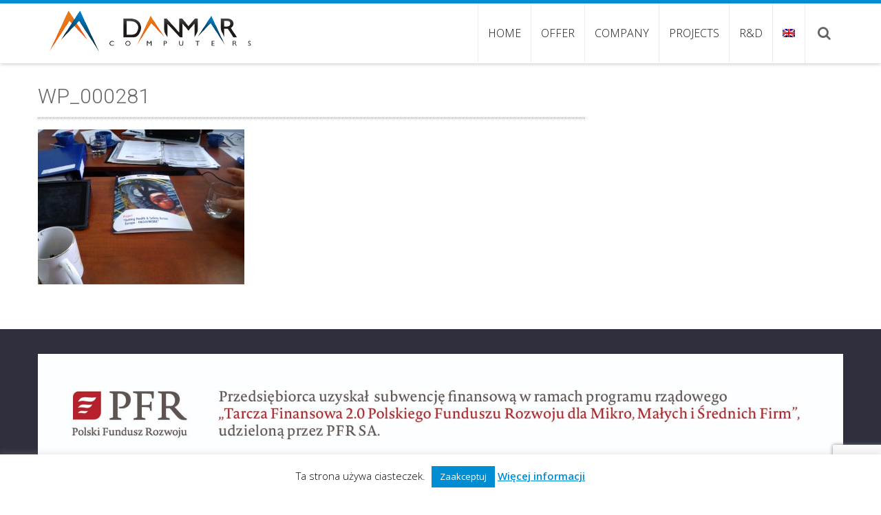

--- FILE ---
content_type: text/html; charset=UTF-8
request_url: https://danmar-computers.com.pl/en/wydarzenia/spotkanie-w-rzeszowie-h-s/attachment/wp_000281/
body_size: 13399
content:
<!DOCTYPE html> 
<html lang="en-US">
<head>
<meta charset="UTF-8">
<meta name="viewport" content="width=device-width, initial-scale=1, user-scalabe=no">
<title>WP_000281 - Danmar Computers</title>
<link rel="profile" href="http://gmpg.org/xfn/11">
<link rel="pingback" href="https://danmar-computers.com.pl/xmlrpc.php">
<!--[if lt IE 9]>
	<script src="https://danmar-computers.com.pl/wp-content/themes/accesspress-ray/js/html5.min.js"></script>
<![endif]-->

<meta name='robots' content='index, follow, max-image-preview:large, max-snippet:-1, max-video-preview:-1' />

	<!-- This site is optimized with the Yoast SEO plugin v26.8 - https://yoast.com/product/yoast-seo-wordpress/ -->
	<link rel="canonical" href="https://danmar-computers.com.pl/en/wydarzenia/spotkanie-w-rzeszowie-h-s/attachment/wp_000281/" />
	<meta property="og:locale" content="en_US" />
	<meta property="og:type" content="article" />
	<meta property="og:title" content="WP_000281 - Danmar Computers" />
	<meta property="og:url" content="https://danmar-computers.com.pl/en/wydarzenia/spotkanie-w-rzeszowie-h-s/attachment/wp_000281/" />
	<meta property="og:site_name" content="Danmar Computers" />
	<meta property="article:publisher" content="https://www.facebook.com/DanmarComputersEU" />
	<meta property="article:modified_time" content="2015-07-29T12:54:57+00:00" />
	<meta property="og:image" content="https://danmar-computers.com.pl/en/wydarzenia/spotkanie-w-rzeszowie-h-s/attachment/wp_000281" />
	<meta property="og:image:width" content="1024" />
	<meta property="og:image:height" content="768" />
	<meta property="og:image:type" content="image/jpeg" />
	<meta name="twitter:card" content="summary_large_image" />
	<meta name="twitter:site" content="@DanmarComputers" />
	<script type="application/ld+json" class="yoast-schema-graph">{"@context":"https://schema.org","@graph":[{"@type":"WebPage","@id":"https://danmar-computers.com.pl/en/wydarzenia/spotkanie-w-rzeszowie-h-s/attachment/wp_000281/","url":"https://danmar-computers.com.pl/en/wydarzenia/spotkanie-w-rzeszowie-h-s/attachment/wp_000281/","name":"WP_000281 - Danmar Computers","isPartOf":{"@id":"https://danmar-computers.com.pl/#website"},"primaryImageOfPage":{"@id":"https://danmar-computers.com.pl/en/wydarzenia/spotkanie-w-rzeszowie-h-s/attachment/wp_000281/#primaryimage"},"image":{"@id":"https://danmar-computers.com.pl/en/wydarzenia/spotkanie-w-rzeszowie-h-s/attachment/wp_000281/#primaryimage"},"thumbnailUrl":"https://danmar-computers.com.pl/wp-content/uploads/2014/02/WP_000281.jpg","datePublished":"2014-02-26T12:38:01+00:00","dateModified":"2015-07-29T12:54:57+00:00","breadcrumb":{"@id":"https://danmar-computers.com.pl/en/wydarzenia/spotkanie-w-rzeszowie-h-s/attachment/wp_000281/#breadcrumb"},"inLanguage":"en-US","potentialAction":[{"@type":"ReadAction","target":["https://danmar-computers.com.pl/en/wydarzenia/spotkanie-w-rzeszowie-h-s/attachment/wp_000281/"]}]},{"@type":"ImageObject","inLanguage":"en-US","@id":"https://danmar-computers.com.pl/en/wydarzenia/spotkanie-w-rzeszowie-h-s/attachment/wp_000281/#primaryimage","url":"https://danmar-computers.com.pl/wp-content/uploads/2014/02/WP_000281.jpg","contentUrl":"https://danmar-computers.com.pl/wp-content/uploads/2014/02/WP_000281.jpg"},{"@type":"BreadcrumbList","@id":"https://danmar-computers.com.pl/en/wydarzenia/spotkanie-w-rzeszowie-h-s/attachment/wp_000281/#breadcrumb","itemListElement":[{"@type":"ListItem","position":1,"name":"Strona główna","item":"https://danmar-computers.com.pl/"},{"@type":"ListItem","position":2,"name":"Meeting in Rzeszów &#8211; H&#038;S@WORK","item":"https://danmar-computers.com.pl/wydarzenia/spotkanie-w-rzeszowie-h-s/"},{"@type":"ListItem","position":3,"name":"WP_000281"}]},{"@type":"WebSite","@id":"https://danmar-computers.com.pl/#website","url":"https://danmar-computers.com.pl/","name":"Danmar Computers","description":"IT Matters","publisher":{"@id":"https://danmar-computers.com.pl/#organization"},"potentialAction":[{"@type":"SearchAction","target":{"@type":"EntryPoint","urlTemplate":"https://danmar-computers.com.pl/?s={search_term_string}"},"query-input":{"@type":"PropertyValueSpecification","valueRequired":true,"valueName":"search_term_string"}}],"inLanguage":"en-US"},{"@type":"Organization","@id":"https://danmar-computers.com.pl/#organization","name":"Danmar Computers","url":"https://danmar-computers.com.pl/","logo":{"@type":"ImageObject","inLanguage":"en-US","@id":"https://danmar-computers.com.pl/#/schema/logo/image/","url":"https://danmar-computers.com.pl/wp-content/uploads/2015/07/logo-DANMAR.jpg","contentUrl":"https://danmar-computers.com.pl/wp-content/uploads/2015/07/logo-DANMAR.jpg","width":1312,"height":439,"caption":"Danmar Computers"},"image":{"@id":"https://danmar-computers.com.pl/#/schema/logo/image/"},"sameAs":["https://www.facebook.com/DanmarComputersEU","https://x.com/DanmarComputers","https://www.linkedin.com/company/danmar-computers","https://www.youtube.com/channel/UCJCuoSDcwQl3MvZdg-yn2RQ"]}]}</script>
	<!-- / Yoast SEO plugin. -->


<link rel='dns-prefetch' href='//www.googletagmanager.com' />
<link rel='dns-prefetch' href='//fonts.googleapis.com' />
<link rel="alternate" type="application/rss+xml" title="Danmar Computers &raquo; Feed" href="https://danmar-computers.com.pl/en/feed/" />
<link rel="alternate" type="application/rss+xml" title="Danmar Computers &raquo; Comments Feed" href="https://danmar-computers.com.pl/en/comments/feed/" />
<link rel="alternate" type="application/rss+xml" title="Danmar Computers &raquo; WP_000281 Comments Feed" href="https://danmar-computers.com.pl/en/wydarzenia/spotkanie-w-rzeszowie-h-s/attachment/wp_000281/feed/" />
<link rel="alternate" title="oEmbed (JSON)" type="application/json+oembed" href="https://danmar-computers.com.pl/en/wp-json/oembed/1.0/embed?url=https%3A%2F%2Fdanmar-computers.com.pl%2Fen%2Fwydarzenia%2Fspotkanie-w-rzeszowie-h-s%2Fattachment%2Fwp_000281%2F" />
<link rel="alternate" title="oEmbed (XML)" type="text/xml+oembed" href="https://danmar-computers.com.pl/en/wp-json/oembed/1.0/embed?url=https%3A%2F%2Fdanmar-computers.com.pl%2Fen%2Fwydarzenia%2Fspotkanie-w-rzeszowie-h-s%2Fattachment%2Fwp_000281%2F&#038;format=xml" />
<style id='wp-img-auto-sizes-contain-inline-css' type='text/css'>
img:is([sizes=auto i],[sizes^="auto," i]){contain-intrinsic-size:3000px 1500px}
/*# sourceURL=wp-img-auto-sizes-contain-inline-css */
</style>
<style id='wp-emoji-styles-inline-css' type='text/css'>

	img.wp-smiley, img.emoji {
		display: inline !important;
		border: none !important;
		box-shadow: none !important;
		height: 1em !important;
		width: 1em !important;
		margin: 0 0.07em !important;
		vertical-align: -0.1em !important;
		background: none !important;
		padding: 0 !important;
	}
/*# sourceURL=wp-emoji-styles-inline-css */
</style>
<style id='wp-block-library-inline-css' type='text/css'>
:root{--wp-block-synced-color:#7a00df;--wp-block-synced-color--rgb:122,0,223;--wp-bound-block-color:var(--wp-block-synced-color);--wp-editor-canvas-background:#ddd;--wp-admin-theme-color:#007cba;--wp-admin-theme-color--rgb:0,124,186;--wp-admin-theme-color-darker-10:#006ba1;--wp-admin-theme-color-darker-10--rgb:0,107,160.5;--wp-admin-theme-color-darker-20:#005a87;--wp-admin-theme-color-darker-20--rgb:0,90,135;--wp-admin-border-width-focus:2px}@media (min-resolution:192dpi){:root{--wp-admin-border-width-focus:1.5px}}.wp-element-button{cursor:pointer}:root .has-very-light-gray-background-color{background-color:#eee}:root .has-very-dark-gray-background-color{background-color:#313131}:root .has-very-light-gray-color{color:#eee}:root .has-very-dark-gray-color{color:#313131}:root .has-vivid-green-cyan-to-vivid-cyan-blue-gradient-background{background:linear-gradient(135deg,#00d084,#0693e3)}:root .has-purple-crush-gradient-background{background:linear-gradient(135deg,#34e2e4,#4721fb 50%,#ab1dfe)}:root .has-hazy-dawn-gradient-background{background:linear-gradient(135deg,#faaca8,#dad0ec)}:root .has-subdued-olive-gradient-background{background:linear-gradient(135deg,#fafae1,#67a671)}:root .has-atomic-cream-gradient-background{background:linear-gradient(135deg,#fdd79a,#004a59)}:root .has-nightshade-gradient-background{background:linear-gradient(135deg,#330968,#31cdcf)}:root .has-midnight-gradient-background{background:linear-gradient(135deg,#020381,#2874fc)}:root{--wp--preset--font-size--normal:16px;--wp--preset--font-size--huge:42px}.has-regular-font-size{font-size:1em}.has-larger-font-size{font-size:2.625em}.has-normal-font-size{font-size:var(--wp--preset--font-size--normal)}.has-huge-font-size{font-size:var(--wp--preset--font-size--huge)}.has-text-align-center{text-align:center}.has-text-align-left{text-align:left}.has-text-align-right{text-align:right}.has-fit-text{white-space:nowrap!important}#end-resizable-editor-section{display:none}.aligncenter{clear:both}.items-justified-left{justify-content:flex-start}.items-justified-center{justify-content:center}.items-justified-right{justify-content:flex-end}.items-justified-space-between{justify-content:space-between}.screen-reader-text{border:0;clip-path:inset(50%);height:1px;margin:-1px;overflow:hidden;padding:0;position:absolute;width:1px;word-wrap:normal!important}.screen-reader-text:focus{background-color:#ddd;clip-path:none;color:#444;display:block;font-size:1em;height:auto;left:5px;line-height:normal;padding:15px 23px 14px;text-decoration:none;top:5px;width:auto;z-index:100000}html :where(.has-border-color){border-style:solid}html :where([style*=border-top-color]){border-top-style:solid}html :where([style*=border-right-color]){border-right-style:solid}html :where([style*=border-bottom-color]){border-bottom-style:solid}html :where([style*=border-left-color]){border-left-style:solid}html :where([style*=border-width]){border-style:solid}html :where([style*=border-top-width]){border-top-style:solid}html :where([style*=border-right-width]){border-right-style:solid}html :where([style*=border-bottom-width]){border-bottom-style:solid}html :where([style*=border-left-width]){border-left-style:solid}html :where(img[class*=wp-image-]){height:auto;max-width:100%}:where(figure){margin:0 0 1em}html :where(.is-position-sticky){--wp-admin--admin-bar--position-offset:var(--wp-admin--admin-bar--height,0px)}@media screen and (max-width:600px){html :where(.is-position-sticky){--wp-admin--admin-bar--position-offset:0px}}

/*# sourceURL=wp-block-library-inline-css */
</style><style id='global-styles-inline-css' type='text/css'>
:root{--wp--preset--aspect-ratio--square: 1;--wp--preset--aspect-ratio--4-3: 4/3;--wp--preset--aspect-ratio--3-4: 3/4;--wp--preset--aspect-ratio--3-2: 3/2;--wp--preset--aspect-ratio--2-3: 2/3;--wp--preset--aspect-ratio--16-9: 16/9;--wp--preset--aspect-ratio--9-16: 9/16;--wp--preset--color--black: #000000;--wp--preset--color--cyan-bluish-gray: #abb8c3;--wp--preset--color--white: #ffffff;--wp--preset--color--pale-pink: #f78da7;--wp--preset--color--vivid-red: #cf2e2e;--wp--preset--color--luminous-vivid-orange: #ff6900;--wp--preset--color--luminous-vivid-amber: #fcb900;--wp--preset--color--light-green-cyan: #7bdcb5;--wp--preset--color--vivid-green-cyan: #00d084;--wp--preset--color--pale-cyan-blue: #8ed1fc;--wp--preset--color--vivid-cyan-blue: #0693e3;--wp--preset--color--vivid-purple: #9b51e0;--wp--preset--gradient--vivid-cyan-blue-to-vivid-purple: linear-gradient(135deg,rgb(6,147,227) 0%,rgb(155,81,224) 100%);--wp--preset--gradient--light-green-cyan-to-vivid-green-cyan: linear-gradient(135deg,rgb(122,220,180) 0%,rgb(0,208,130) 100%);--wp--preset--gradient--luminous-vivid-amber-to-luminous-vivid-orange: linear-gradient(135deg,rgb(252,185,0) 0%,rgb(255,105,0) 100%);--wp--preset--gradient--luminous-vivid-orange-to-vivid-red: linear-gradient(135deg,rgb(255,105,0) 0%,rgb(207,46,46) 100%);--wp--preset--gradient--very-light-gray-to-cyan-bluish-gray: linear-gradient(135deg,rgb(238,238,238) 0%,rgb(169,184,195) 100%);--wp--preset--gradient--cool-to-warm-spectrum: linear-gradient(135deg,rgb(74,234,220) 0%,rgb(151,120,209) 20%,rgb(207,42,186) 40%,rgb(238,44,130) 60%,rgb(251,105,98) 80%,rgb(254,248,76) 100%);--wp--preset--gradient--blush-light-purple: linear-gradient(135deg,rgb(255,206,236) 0%,rgb(152,150,240) 100%);--wp--preset--gradient--blush-bordeaux: linear-gradient(135deg,rgb(254,205,165) 0%,rgb(254,45,45) 50%,rgb(107,0,62) 100%);--wp--preset--gradient--luminous-dusk: linear-gradient(135deg,rgb(255,203,112) 0%,rgb(199,81,192) 50%,rgb(65,88,208) 100%);--wp--preset--gradient--pale-ocean: linear-gradient(135deg,rgb(255,245,203) 0%,rgb(182,227,212) 50%,rgb(51,167,181) 100%);--wp--preset--gradient--electric-grass: linear-gradient(135deg,rgb(202,248,128) 0%,rgb(113,206,126) 100%);--wp--preset--gradient--midnight: linear-gradient(135deg,rgb(2,3,129) 0%,rgb(40,116,252) 100%);--wp--preset--font-size--small: 13px;--wp--preset--font-size--medium: 20px;--wp--preset--font-size--large: 36px;--wp--preset--font-size--x-large: 42px;--wp--preset--spacing--20: 0.44rem;--wp--preset--spacing--30: 0.67rem;--wp--preset--spacing--40: 1rem;--wp--preset--spacing--50: 1.5rem;--wp--preset--spacing--60: 2.25rem;--wp--preset--spacing--70: 3.38rem;--wp--preset--spacing--80: 5.06rem;--wp--preset--shadow--natural: 6px 6px 9px rgba(0, 0, 0, 0.2);--wp--preset--shadow--deep: 12px 12px 50px rgba(0, 0, 0, 0.4);--wp--preset--shadow--sharp: 6px 6px 0px rgba(0, 0, 0, 0.2);--wp--preset--shadow--outlined: 6px 6px 0px -3px rgb(255, 255, 255), 6px 6px rgb(0, 0, 0);--wp--preset--shadow--crisp: 6px 6px 0px rgb(0, 0, 0);}:where(.is-layout-flex){gap: 0.5em;}:where(.is-layout-grid){gap: 0.5em;}body .is-layout-flex{display: flex;}.is-layout-flex{flex-wrap: wrap;align-items: center;}.is-layout-flex > :is(*, div){margin: 0;}body .is-layout-grid{display: grid;}.is-layout-grid > :is(*, div){margin: 0;}:where(.wp-block-columns.is-layout-flex){gap: 2em;}:where(.wp-block-columns.is-layout-grid){gap: 2em;}:where(.wp-block-post-template.is-layout-flex){gap: 1.25em;}:where(.wp-block-post-template.is-layout-grid){gap: 1.25em;}.has-black-color{color: var(--wp--preset--color--black) !important;}.has-cyan-bluish-gray-color{color: var(--wp--preset--color--cyan-bluish-gray) !important;}.has-white-color{color: var(--wp--preset--color--white) !important;}.has-pale-pink-color{color: var(--wp--preset--color--pale-pink) !important;}.has-vivid-red-color{color: var(--wp--preset--color--vivid-red) !important;}.has-luminous-vivid-orange-color{color: var(--wp--preset--color--luminous-vivid-orange) !important;}.has-luminous-vivid-amber-color{color: var(--wp--preset--color--luminous-vivid-amber) !important;}.has-light-green-cyan-color{color: var(--wp--preset--color--light-green-cyan) !important;}.has-vivid-green-cyan-color{color: var(--wp--preset--color--vivid-green-cyan) !important;}.has-pale-cyan-blue-color{color: var(--wp--preset--color--pale-cyan-blue) !important;}.has-vivid-cyan-blue-color{color: var(--wp--preset--color--vivid-cyan-blue) !important;}.has-vivid-purple-color{color: var(--wp--preset--color--vivid-purple) !important;}.has-black-background-color{background-color: var(--wp--preset--color--black) !important;}.has-cyan-bluish-gray-background-color{background-color: var(--wp--preset--color--cyan-bluish-gray) !important;}.has-white-background-color{background-color: var(--wp--preset--color--white) !important;}.has-pale-pink-background-color{background-color: var(--wp--preset--color--pale-pink) !important;}.has-vivid-red-background-color{background-color: var(--wp--preset--color--vivid-red) !important;}.has-luminous-vivid-orange-background-color{background-color: var(--wp--preset--color--luminous-vivid-orange) !important;}.has-luminous-vivid-amber-background-color{background-color: var(--wp--preset--color--luminous-vivid-amber) !important;}.has-light-green-cyan-background-color{background-color: var(--wp--preset--color--light-green-cyan) !important;}.has-vivid-green-cyan-background-color{background-color: var(--wp--preset--color--vivid-green-cyan) !important;}.has-pale-cyan-blue-background-color{background-color: var(--wp--preset--color--pale-cyan-blue) !important;}.has-vivid-cyan-blue-background-color{background-color: var(--wp--preset--color--vivid-cyan-blue) !important;}.has-vivid-purple-background-color{background-color: var(--wp--preset--color--vivid-purple) !important;}.has-black-border-color{border-color: var(--wp--preset--color--black) !important;}.has-cyan-bluish-gray-border-color{border-color: var(--wp--preset--color--cyan-bluish-gray) !important;}.has-white-border-color{border-color: var(--wp--preset--color--white) !important;}.has-pale-pink-border-color{border-color: var(--wp--preset--color--pale-pink) !important;}.has-vivid-red-border-color{border-color: var(--wp--preset--color--vivid-red) !important;}.has-luminous-vivid-orange-border-color{border-color: var(--wp--preset--color--luminous-vivid-orange) !important;}.has-luminous-vivid-amber-border-color{border-color: var(--wp--preset--color--luminous-vivid-amber) !important;}.has-light-green-cyan-border-color{border-color: var(--wp--preset--color--light-green-cyan) !important;}.has-vivid-green-cyan-border-color{border-color: var(--wp--preset--color--vivid-green-cyan) !important;}.has-pale-cyan-blue-border-color{border-color: var(--wp--preset--color--pale-cyan-blue) !important;}.has-vivid-cyan-blue-border-color{border-color: var(--wp--preset--color--vivid-cyan-blue) !important;}.has-vivid-purple-border-color{border-color: var(--wp--preset--color--vivid-purple) !important;}.has-vivid-cyan-blue-to-vivid-purple-gradient-background{background: var(--wp--preset--gradient--vivid-cyan-blue-to-vivid-purple) !important;}.has-light-green-cyan-to-vivid-green-cyan-gradient-background{background: var(--wp--preset--gradient--light-green-cyan-to-vivid-green-cyan) !important;}.has-luminous-vivid-amber-to-luminous-vivid-orange-gradient-background{background: var(--wp--preset--gradient--luminous-vivid-amber-to-luminous-vivid-orange) !important;}.has-luminous-vivid-orange-to-vivid-red-gradient-background{background: var(--wp--preset--gradient--luminous-vivid-orange-to-vivid-red) !important;}.has-very-light-gray-to-cyan-bluish-gray-gradient-background{background: var(--wp--preset--gradient--very-light-gray-to-cyan-bluish-gray) !important;}.has-cool-to-warm-spectrum-gradient-background{background: var(--wp--preset--gradient--cool-to-warm-spectrum) !important;}.has-blush-light-purple-gradient-background{background: var(--wp--preset--gradient--blush-light-purple) !important;}.has-blush-bordeaux-gradient-background{background: var(--wp--preset--gradient--blush-bordeaux) !important;}.has-luminous-dusk-gradient-background{background: var(--wp--preset--gradient--luminous-dusk) !important;}.has-pale-ocean-gradient-background{background: var(--wp--preset--gradient--pale-ocean) !important;}.has-electric-grass-gradient-background{background: var(--wp--preset--gradient--electric-grass) !important;}.has-midnight-gradient-background{background: var(--wp--preset--gradient--midnight) !important;}.has-small-font-size{font-size: var(--wp--preset--font-size--small) !important;}.has-medium-font-size{font-size: var(--wp--preset--font-size--medium) !important;}.has-large-font-size{font-size: var(--wp--preset--font-size--large) !important;}.has-x-large-font-size{font-size: var(--wp--preset--font-size--x-large) !important;}
/*# sourceURL=global-styles-inline-css */
</style>

<style id='classic-theme-styles-inline-css' type='text/css'>
/*! This file is auto-generated */
.wp-block-button__link{color:#fff;background-color:#32373c;border-radius:9999px;box-shadow:none;text-decoration:none;padding:calc(.667em + 2px) calc(1.333em + 2px);font-size:1.125em}.wp-block-file__button{background:#32373c;color:#fff;text-decoration:none}
/*# sourceURL=/wp-includes/css/classic-themes.min.css */
</style>
<link rel='stylesheet'  href='https://danmar-computers.com.pl/wp-content/plugins/accesspress-social-icons/css/animate.css?ver=1.8.5' type='text/css' media='all' />
<link rel='stylesheet'  href='https://danmar-computers.com.pl/wp-content/plugins/accesspress-social-icons/css/frontend.css?ver=1.8.5' type='text/css' media='all' />
<link rel='stylesheet'  href='https://danmar-computers.com.pl/wp-content/plugins/accesspress-social-share/css/font-awesome.min.css?ver=4.5.6' type='text/css' media='all' />
<link rel='stylesheet'  href='https://danmar-computers.com.pl/wp-content/plugins/accesspress-social-share/css/frontend.css?ver=4.5.6' type='text/css' media='all' />
<link rel='stylesheet'  href='//fonts.googleapis.com/css?family=Open+Sans&#038;ver=6.9' type='text/css' media='all' />
<link rel='stylesheet'  href='https://danmar-computers.com.pl/wp-content/plugins/contact-form-7/includes/css/styles.css?ver=6.1.4' type='text/css' media='all' />
<link rel='stylesheet'  href='https://danmar-computers.com.pl/wp-content/plugins/cookie-law-info/legacy/public/css/cookie-law-info-public.css?ver=3.3.9.1' type='text/css' media='all' />
<link rel='stylesheet'  href='https://danmar-computers.com.pl/wp-content/plugins/cookie-law-info/legacy/public/css/cookie-law-info-gdpr.css?ver=3.3.9.1' type='text/css' media='all' />
<link rel='stylesheet'  href='https://danmar-computers.com.pl/wp-content/themes/accesspress-ray/css/fonts.css?ver=6.9' type='text/css' media='all' />
<link rel='stylesheet'  href='//fonts.googleapis.com/css?family=Open+Sans%3A400%2C400italic%2C300italic%2C300%2C600%2C600italic%7CLato%3A400%2C100%2C300%2C700%7CJosefin+Slab%3A400%2C100%2C100italic%2C300%2C300italic%2C400italic%2C600%2C600italic%2C700%2C700italic%7CRoboto%3A400%2C100%2C100italic%2C300%2C300italic%2C400italic%2C500%2C500italic%2C700italic%2C700%2C900%2C900italic&#038;ver=6.9' type='text/css' media='all' />
<link rel='stylesheet'  href='https://danmar-computers.com.pl/wp-content/themes/accesspress-ray/css/font-awesome.min.css?ver=6.9' type='text/css' media='all' />
<link rel='stylesheet'  href='https://danmar-computers.com.pl/wp-content/themes/accesspress-ray/css/nivo-lightbox.css?ver=6.9' type='text/css' media='all' />
<link rel='stylesheet'  href='https://danmar-computers.com.pl/wp-content/themes/accesspress-ray/css/jquery.bxslider.css?ver=6.9' type='text/css' media='all' />
<link rel='stylesheet'  href='https://danmar-computers.com.pl/wp-content/themes/danmar/style.css?ver=6.9' type='text/css' media='all' />
<link rel='stylesheet'  href='https://danmar-computers.com.pl/wp-content/themes/accesspress-ray/css/responsive.css?ver=6.9' type='text/css' media='all' />
<link rel='stylesheet'  href='https://danmar-computers.com.pl/wp-content/plugins/webman-amplifier/assets/font/fontello.css?ver=1.5.12' type='text/css' media='screen' />
<link rel='stylesheet'  href='https://danmar-computers.com.pl/wp-content/plugins/wp-featherlight/css/wp-featherlight.min.css?ver=1.3.4' type='text/css' media='all' />
<script type="text/javascript" src="https://danmar-computers.com.pl/wp-includes/js/jquery/jquery.min.js?ver=3.7.1" id="jquery-core-js"></script>
<script type="text/javascript" src="https://danmar-computers.com.pl/wp-includes/js/jquery/jquery-migrate.min.js?ver=3.4.1" id="jquery-migrate-js"></script>
<script type="text/javascript" src="https://danmar-computers.com.pl/wp-content/plugins/accesspress-social-icons/js/frontend.js?ver=1.8.5" id="aps-frontend-js-js"></script>
<script type="text/javascript" id="cookie-law-info-js-extra">
/* <![CDATA[ */
var Cli_Data = {"nn_cookie_ids":[],"cookielist":[],"non_necessary_cookies":[],"ccpaEnabled":"","ccpaRegionBased":"","ccpaBarEnabled":"","strictlyEnabled":["necessary","obligatoire"],"ccpaType":"gdpr","js_blocking":"","custom_integration":"","triggerDomRefresh":"","secure_cookies":""};
var cli_cookiebar_settings = {"animate_speed_hide":"500","animate_speed_show":"500","background":"#fff","border":"#ef7f1a","border_on":"","button_1_button_colour":"#008dd2","button_1_button_hover":"#0071a8","button_1_link_colour":"#fff","button_1_as_button":"1","button_1_new_win":"","button_2_button_colour":"#333","button_2_button_hover":"#292929","button_2_link_colour":"#005a86","button_2_as_button":"","button_2_hidebar":"","button_3_button_colour":"#000","button_3_button_hover":"#000000","button_3_link_colour":"#fff","button_3_as_button":"1","button_3_new_win":"1","button_4_button_colour":"#000","button_4_button_hover":"#000000","button_4_link_colour":"#fff","button_4_as_button":"1","button_7_button_colour":"#61a229","button_7_button_hover":"#4e8221","button_7_link_colour":"#fff","button_7_as_button":"1","button_7_new_win":"","font_family":"inherit","header_fix":"","notify_animate_hide":"1","notify_animate_show":"1","notify_div_id":"#cookie-law-info-bar","notify_position_horizontal":"right","notify_position_vertical":"bottom","scroll_close":"","scroll_close_reload":"","accept_close_reload":"","reject_close_reload":"","showagain_tab":"","showagain_background":"#fff","showagain_border":"#000","showagain_div_id":"#cookie-law-info-again","showagain_x_position":"100px","text":"#000","show_once_yn":"","show_once":"10000","logging_on":"","as_popup":"","popup_overlay":"1","bar_heading_text":"","cookie_bar_as":"banner","popup_showagain_position":"bottom-right","widget_position":"left"};
var log_object = {"ajax_url":"https://danmar-computers.com.pl/wp-admin/admin-ajax.php"};
//# sourceURL=cookie-law-info-js-extra
/* ]]> */
</script>
<script type="text/javascript" src="https://danmar-computers.com.pl/wp-content/plugins/cookie-law-info/legacy/public/js/cookie-law-info-public.js?ver=3.3.9.1" id="cookie-law-info-js"></script>

<!-- Google tag (gtag.js) snippet added by Site Kit -->
<!-- Google Analytics snippet added by Site Kit -->
<script type="text/javascript" src="https://www.googletagmanager.com/gtag/js?id=GT-K5MKVFR" id="google_gtagjs-js" async></script>
<script type="text/javascript" id="google_gtagjs-js-after">
/* <![CDATA[ */
window.dataLayer = window.dataLayer || [];function gtag(){dataLayer.push(arguments);}
gtag("set","linker",{"domains":["danmar-computers.com.pl"]});
gtag("js", new Date());
gtag("set", "developer_id.dZTNiMT", true);
gtag("config", "GT-K5MKVFR");
//# sourceURL=google_gtagjs-js-after
/* ]]> */
</script>
<link rel="https://api.w.org/" href="https://danmar-computers.com.pl/en/wp-json/" /><link rel="alternate" title="JSON" type="application/json" href="https://danmar-computers.com.pl/en/wp-json/wp/v2/media/709" /><link rel="EditURI" type="application/rsd+xml" title="RSD" href="https://danmar-computers.com.pl/xmlrpc.php?rsd" />
<meta name="generator" content="WordPress 6.9" />
<link rel='shortlink' href='https://danmar-computers.com.pl/en/?p=709' />
<meta name="generator" content="Site Kit by Google 1.170.0" /><style>
.qtranxs_flag_pl {background-image: url(https://danmar-computers.com.pl/wp-content/plugins/qtranslate-xt/flags/pl.png); background-repeat: no-repeat;}
.qtranxs_flag_en {background-image: url(https://danmar-computers.com.pl/wp-content/plugins/qtranslate-xt/flags/gb.png); background-repeat: no-repeat;}
</style>
<link hreflang="pl" href="https://danmar-computers.com.pl/pl/wydarzenia/spotkanie-w-rzeszowie-h-s/attachment/wp_000281/" rel="alternate" />
<link hreflang="en" href="https://danmar-computers.com.pl/en/wydarzenia/spotkanie-w-rzeszowie-h-s/attachment/wp_000281/" rel="alternate" />
<link hreflang="x-default" href="https://danmar-computers.com.pl/wydarzenia/spotkanie-w-rzeszowie-h-s/attachment/wp_000281/" rel="alternate" />
<meta name="generator" content="qTranslate-XT 3.13.0" />
<style type="text/css">.featured-section .featured-post-wrapper {
    margin-left: 125px;
}</style>	<style type="text/css">
		header.site-header {
			border-top:5px solid #222222;
		}
		#site-navigation .menu > ul > li > a, #site-navigation .menu ul ul li > a:hover, #site-navigation .menu ul ul li.current_page_item > a, .featured-post .view-more, .footer-wrap a:hover, .sidebar ul li a:hover, a, .sidebar ul li:before {
			color: #222222;
		}
		#site-navigation .menu ul ul {
			border-bottom:2px solid #222222;
			border-top:2px solid #222222;
		}
		.featured-section, .featured-post .view-more:hover, .events-section .view-all, .business-section, #top-footer, .sidebar .widget-title, #comments h3, .read-more-btn .read-icon-wrap, #comments h2.comments-title, .comment-author .fn .url:hover, .sidebar .tagcloud a {
			background:#222222;
		}
		.read-more-btn, .read-more-btn:hover .read-icon-wrap, .events-section .bx-wrapper .bx-pager.bx-default-pager a {
			background: #393939;
		}
		.featured-post .view-more {
			border: 1px solid #222222;
		}
		.slider-caption .caption-title, .slider-caption .caption-description {
			background: rgba(34,34,34,0.5);
		}
		.events-section .view-all:hover, #top-footer input, #top-footer textarea, #top-footer input[type="submit"], footer #middle-footer, .footer-socials a {
			background: #1f1f1f ;
		}
		.clients-say-section .bx-wrapper .bx-pager.bx-default-pager a, .sidebar .widget_search .searchsubmit, .read-more-btn:hover {
			background: none repeat scroll 0 0 #222222;
		}
		.sidebar .widget-title:after{
			border-color: transparent #1f1f1f #1f1f1f transparent;
		}
		/*.read-more-btn:hover {
			background: none repeat scroll 0 0 ;
		}*/


		#site-navigation .menu > ul > li:hover > a:before, #site-navigation .menu > ul > li.current_page_item > a:before, #site-navigation .menu > ul > li.current-menu-item > a:before, #site-navigation .menu > ul > li.current_page_ancestor > a:before, #site-navigation .menu > ul > li.current-menu-ancestor > a:before, 
		#slider-banner .bx-wrapper .bx-pager.bx-default-pager a:after,
		.navigation .nav-links a, .slider-caption br + a, .bttn, button, input[type="button"], input[type="reset"], input[type="submit"],
		.events-section .bx-wrapper .bx-pager.bx-default-pager a:hover, .events-section .bx-wrapper .bx-pager.bx-default-pager a.active,
		.clients-say-section .bx-wrapper .bx-pager.bx-default-pager a.active, .clients-say-section .bx-wrapper .bx-pager.bx-default-pager a:hover,.footer-socials a:hover {
			background: #f0563d;
		}
		#slider-banner .bx-wrapper .bx-pager.bx-default-pager a {
			box-shadow:0 0 0 2px #f0563d inset;
		}
		.navigation .nav-links a:hover, .bttn:hover, button, input[type="button"]:hover, input[type="reset"]:hover, input[type="submit"]:hover, .slider-caption br + a:hover {
			background: #d84d37 ;
		}
		.events-section .event-list .event-date {
			background: none repeat scroll 0 0 #f0563d;
		}
	</style>
<style type="text/css">.recentcomments a{display:inline !important;padding:0 !important;margin:0 !important;}</style><link rel="icon" href="https://danmar-computers.com.pl/wp-content/uploads/2021/02/cropped-sygnet-32x32.png" sizes="32x32" />
<link rel="icon" href="https://danmar-computers.com.pl/wp-content/uploads/2021/02/cropped-sygnet-192x192.png" sizes="192x192" />
<link rel="apple-touch-icon" href="https://danmar-computers.com.pl/wp-content/uploads/2021/02/cropped-sygnet-180x180.png" />
<meta name="msapplication-TileImage" content="https://danmar-computers.com.pl/wp-content/uploads/2021/02/cropped-sygnet-270x270.png" />
		<style type="text/css" id="wp-custom-css">
			/*
Welcome to Custom CSS!

To learn how this works, see http://wp.me/PEmnE-Bt
*/
.logo {
	width: auto !important;
}

/* font wants to be blueish, we won't let it */
#cookie_action_close_header {
	color: white !important;
}

.grid-wrapper {
	display: grid;
  grid-gap: 20px;
	justify-items: stretch;
	grid-template-columns: 1fr 1fr 1fr;
	background: none !important;
	padding: 0;
}

.grid-wrapper > .featured-post {
	width: unset;
	margin-left: unset;
	border: 1px solid #f1f1f1;
  background: #fafafa;
}

.grid-title {
	font-size: 16px;
  font-weight: bold;
}

.grid-wrapper img {
	transition: all .2s ease-in-out;
}

.grid-wrapper img:hover {
	-webkit-transform: rotate(8deg) scale(1.2);
  -moz-transform: rotate(8deg) scale(1.2);
  -ms-transform: rotate(8deg) scale(1.2);
  -o-transform: rotate(8deg) scale(1.2);
  transform: rotate(8deg) scale(1.2);
}

.blue-button {
	background: #008DD2!important;
	color: white!important;
	padding: 10px 20px;
}

.entry-content h2 {
	background: #008DD2!important;
	color: white!important;
	padding: 10px 20px;
	font-size: 15px;
	font-weight: bold;
}		</style>
		</head>

<body class="attachment wp-singular attachment-template-default single single-attachment postid-709 attachmentid-709 attachment-jpeg wp-theme-accesspress-ray wp-child-theme-danmar do-etfw wp-featherlight-captions group-blog ">
<div id="page" class="site">
<header id="masthead" class="site-header">
    <div id="top-header">
		<div class="ak-container">

			<div class="header-wrap clearfix logo-left">
				<div class="site-branding main-logo">
					<a href="https://danmar-computers.com.pl/en/">				
											<img src="https://danmar-computers.com.pl/wp-content/uploads/2015/07/dc-logo.png" alt="Danmar Computers">
							
					</a>		
				</div><!-- .site-branding -->        		

				<nav id="site-navigation" class="main-navigation">
					<h1 class="menu-toggle">Menu</h1>

						<div class="menu"><ul class="clearfix" id="menu-menu"><li id="menu-item-1770" class="menu-item menu-item-type-custom menu-item-object-custom menu-item-1770"><a href="/en/">Home</a></li>
<li id="menu-item-1771" class="menu-item menu-item-type-custom menu-item-object-custom menu-item-has-children menu-item-1771"><a href="#">Offer</a>
<ul class="sub-menu">
	<li id="menu-item-1786" class="menu-item menu-item-type-post_type menu-item-object-page menu-item-1786"><a href="https://danmar-computers.com.pl/en/uslugi-it/">IT services</a></li>
	<li id="menu-item-1785" class="menu-item menu-item-type-post_type menu-item-object-page menu-item-1785"><a href="https://danmar-computers.com.pl/en/adminproject/">AdminProject</a></li>
	<li id="menu-item-4577" class="menu-item menu-item-type-post_type menu-item-object-page menu-item-4577"><a href="https://danmar-computers.com.pl/en/e-learning/">E-learning</a></li>
</ul>
</li>
<li id="menu-item-1758" class="menu-item menu-item-type-custom menu-item-object-custom menu-item-has-children menu-item-1758"><a href="#">Company</a>
<ul class="sub-menu">
	<li id="menu-item-1769" class="menu-item menu-item-type-post_type menu-item-object-page menu-item-1769"><a href="https://danmar-computers.com.pl/en/o-firmie/">About us</a></li>
	<li id="menu-item-7119" class="menu-item menu-item-type-post_type menu-item-object-page menu-item-7119"><a href="https://danmar-computers.com.pl/en/pracuj-z-nami/">Pracuj z nami!</a></li>
	<li id="menu-item-1768" class="menu-item menu-item-type-post_type menu-item-object-page menu-item-1768"><a href="https://danmar-computers.com.pl/en/kontakt/">Contact</a></li>
	<li id="menu-item-1767" class="menu-item menu-item-type-post_type menu-item-object-page menu-item-1767"><a href="https://danmar-computers.com.pl/en/polityka-prywatnosci/">Privacy policy</a></li>
</ul>
</li>
<li id="menu-item-1791" class="menu-item menu-item-type-custom menu-item-object-custom menu-item-has-children menu-item-1791"><a href="#">Projects</a>
<ul class="sub-menu">
	<li id="menu-item-2143" class="menu-item menu-item-type-post_type menu-item-object-post menu-item-2143"><a href="https://danmar-computers.com.pl/en/projekty/projekty-europejskie/">Our experience</a></li>
	<li id="menu-item-2060" class="menu-item menu-item-type-taxonomy menu-item-object-category menu-item-2060"><a href="https://danmar-computers.com.pl/en/projekty-realizowane/">Current projects</a></li>
	<li id="menu-item-2061" class="menu-item menu-item-type-taxonomy menu-item-object-category menu-item-2061"><a href="https://danmar-computers.com.pl/en/projekty-archiwum/">Projects archive</a></li>
</ul>
</li>
<li id="menu-item-1790" class="menu-item menu-item-type-post_type menu-item-object-page menu-item-1790"><a href="https://danmar-computers.com.pl/en/br/">R&#038;D</a></li>
<li id="menu-item-1799" class="qtranxs-lang-menu qtranxs-lang-menu-en menu-item menu-item-type-custom menu-item-object-custom current-menu-parent menu-item-has-children menu-item-1799"><a href="#" title="English">Language:&nbsp;<img class="qtranxs-flag" src="https://danmar-computers.com.pl/wp-content/plugins/qtranslate-xt/flags/gb.png" alt="English" /></a>
<ul class="sub-menu">
	<li id="menu-item-7120" class="qtranxs-lang-menu-item qtranxs-lang-menu-item-pl menu-item menu-item-type-custom menu-item-object-custom menu-item-7120"><a href="https://danmar-computers.com.pl/pl/wydarzenia/spotkanie-w-rzeszowie-h-s/attachment/wp_000281/" title="Polski"><img class="qtranxs-flag" src="https://danmar-computers.com.pl/wp-content/plugins/qtranslate-xt/flags/pl.png" alt="Polski" />&nbsp;Polski</a></li>
	<li id="menu-item-7121" class="qtranxs-lang-menu-item qtranxs-lang-menu-item-en menu-item menu-item-type-custom menu-item-object-custom current-menu-item menu-item-7121"><a href="https://danmar-computers.com.pl/en/wydarzenia/spotkanie-w-rzeszowie-h-s/attachment/wp_000281/" aria-current="page" title="English"><img class="qtranxs-flag" src="https://danmar-computers.com.pl/wp-content/plugins/qtranslate-xt/flags/gb.png" alt="English" />&nbsp;English</a></li>
</ul>
</li>
</ul></div>						<div class="search-icon">
						<i class="fa fa-search"></i>
						<div class="ak-search">
								<form method="get" class="searchform" action="https://danmar-computers.com.pl/en/" role="search">
		<input type="text" name="s" value="" class="s" placeholder="Szukaj..." />
		<button type="submit" name="submit" class="searchsubmit"><i class="fa fa-search"></i></button>
	</form>
						</div>
						</div>
						
				</nav><!-- #site-navigation -->
			</div><!-- .header-wrap -->

		</div><!-- .ak-container -->
  </div><!-- #top-header -->
</header><!-- #masthead -->

<section id="slider-banner">	
	<div class="slider-wrap">
			</div>
</section><!-- #slider-banner -->

	

<div id="content" class="site-content">

<div class="ak-container">
		<div id="primary" class="content-area">
		<main id="main" class="site-main" role="main">

		
			<article id="post-709" class="post-709 attachment type-attachment status-inherit hentry">
	<header class="entry-header">
		<h1 class="entry-title">WP_000281</h1>
            
			</header><!-- .entry-header -->


	<div class="entry-content">
		<p class="attachment"><a href='https://danmar-computers.com.pl/wp-content/uploads/2014/02/WP_000281.jpg'><img fetchpriority="high" decoding="async" width="300" height="225" src="https://danmar-computers.com.pl/wp-content/uploads/2014/02/WP_000281-300x225.jpg" class="attachment-medium size-medium" alt="" srcset="https://danmar-computers.com.pl/wp-content/uploads/2014/02/WP_000281-300x225.jpg 300w, https://danmar-computers.com.pl/wp-content/uploads/2014/02/WP_000281.jpg 1024w, https://danmar-computers.com.pl/wp-content/uploads/2014/02/WP_000281-135x100.jpg 135w" sizes="(max-width: 300px) 100vw, 300px" /></a></p>
			</div><!-- .entry-content -->

	<footer class="entry-footer">
				</footer><!-- .entry-footer -->
</article><!-- #post-## -->

			
            
		
		</main><!-- #main -->
	</div><!-- #primary -->
	
	

	<div id="secondary-right" class="widget-area right-sidebar sidebar">
								</div><!-- #secondary -->
</div>

	</div><!-- #content -->

	<footer id="colophon">
	
		<div id="middle-footer" class="footer-menu">
			<div class="ak-container">
							</div>

		</div>

		<div id="bottom-footer">
		<div class="ak-container">
			<div class="footer-wrap clearfix">
				<div class="copyright">
<div>
<img src="/plansza-PFR.jpg" />
</div>
					Copyright &copy; 2026 
					<a href="https://danmar-computers.com.pl/en">
					Danmar Computers					</a>
									</div><!-- .copyright -->
			</div><!-- .footer-wrap -->

						<div class="aps-social-icon-wrapper">
                    <div class="aps-group-horizontal">
                                    <div class="aps-each-icon icon-1-1" style='margin:10px;' data-aps-tooltip='' data-aps-tooltip-enabled="0" data-aps-tooltip-bg="#000" data-aps-tooltip-color="#fff">
                    <a href="https://www.facebook.com/pages/Danmar-Computers/144597388897753" target=&quot;_blank&quot; class="aps-icon-link animated " data-animation-class="bounce">
                                                <img src="https://danmar-computers.com.pl/wp-content/plugins/accesspress-social-icons/icon-sets/png/set4/facebook.png" alt=""/>
                                            </a>
                    <span class="aps-icon-tooltip aps-icon-tooltip-bottom" style="display: none;"></span>
                    <style class="aps-icon-front-style">.icon-1-1 img{height:50px;width:50px;opacity:1;-moz-box-shadow:0px 0px 0px 0 ;-webkit-box-shadow:0px 0px 0px 0 ;box-shadow:0px 0px 0px 0 ;padding:0px;}.icon-1-1 .aps-icon-tooltip:before{border-color:#000}</style>                </div>
                
                            <div class="aps-each-icon icon-1-2" style='margin:10px;' data-aps-tooltip='' data-aps-tooltip-enabled="0" data-aps-tooltip-bg="#000" data-aps-tooltip-color="#fff">
                    <a href="https://www.linkedin.com/company/danmar-computers" target=&quot;_blank&quot; class="aps-icon-link animated " data-animation-class="bounce">
                                                <img src="https://danmar-computers.com.pl/wp-content/plugins/accesspress-social-icons/icon-sets/png/set4/linkedin.png" alt=""/>
                                            </a>
                    <span class="aps-icon-tooltip aps-icon-tooltip-bottom" style="display: none;"></span>
                    <style class="aps-icon-front-style">.icon-1-2 img{height:50px;width:50px;opacity:1;-moz-box-shadow:0px 0px 0px 0 ;-webkit-box-shadow:0px 0px 0px 0 ;box-shadow:0px 0px 0px 0 ;padding:0px;}.icon-1-2 .aps-icon-tooltip:before{border-color:#000}</style>                </div>
                
                            <div class="aps-each-icon icon-1-3" style='margin:10px;' data-aps-tooltip='' data-aps-tooltip-enabled="0" data-aps-tooltip-bg="#000" data-aps-tooltip-color="#fff">
                    <a href="https://twitter.com/DanmarComputers" target=&quot;_blank&quot; class="aps-icon-link animated " data-animation-class="bounce">
                                                <img src="https://danmar-computers.com.pl/wp-content/plugins/accesspress-social-icons/icon-sets/png/set4/twitter.png" alt=""/>
                                            </a>
                    <span class="aps-icon-tooltip aps-icon-tooltip-bottom" style="display: none;"></span>
                    <style class="aps-icon-front-style">.icon-1-3 img{height:50px;width:50px;opacity:1;-moz-box-shadow:0px 0px 0px 0 ;-webkit-box-shadow:0px 0px 0px 0 ;box-shadow:0px 0px 0px 0 ;padding:0px;}.icon-1-3 .aps-icon-tooltip:before{border-color:#000}</style>                </div>
                
                            <div class="aps-each-icon icon-1-4" style='margin:10px;' data-aps-tooltip='' data-aps-tooltip-enabled="0" data-aps-tooltip-bg="#000" data-aps-tooltip-color="#fff">
                    <a href="https://www.youtube.com/channel/UCJCuoSDcwQl3MvZdg-yn2RQ" target=&quot;_blank&quot; class="aps-icon-link animated " data-animation-class="bounce">
                                                <img src="https://danmar-computers.com.pl/wp-content/plugins/accesspress-social-icons/icon-sets/png/set4/youtube.png" alt=""/>
                                            </a>
                    <span class="aps-icon-tooltip aps-icon-tooltip-bottom" style="display: none;"></span>
                    <style class="aps-icon-front-style">.icon-1-4 img{height:50px;width:50px;opacity:1;-moz-box-shadow:0px 0px 0px 0 ;-webkit-box-shadow:0px 0px 0px 0 ;box-shadow:0px 0px 0px 0 ;padding:0px;}.icon-1-4 .aps-icon-tooltip:before{border-color:#000}</style>                </div>
                                </div>
                
            </div>
		</div>
		</div>
	</footer><!-- #colophon -->
</div><!-- #page -->

<script type="speculationrules">
{"prefetch":[{"source":"document","where":{"and":[{"href_matches":"/en/*"},{"not":{"href_matches":["/wp-*.php","/wp-admin/*","/wp-content/uploads/*","/wp-content/*","/wp-content/plugins/*","/wp-content/themes/danmar/*","/wp-content/themes/accesspress-ray/*","/en/*\\?(.+)"]}},{"not":{"selector_matches":"a[rel~=\"nofollow\"]"}},{"not":{"selector_matches":".no-prefetch, .no-prefetch a"}}]},"eagerness":"conservative"}]}
</script>
<!--googleoff: all--><div id="cookie-law-info-bar" data-nosnippet="true"><span>Ta strona używa ciasteczek. <a role='button' data-cli_action="accept" id="cookie_action_close_header" class="medium cli-plugin-button cli-plugin-main-button cookie_action_close_header cli_action_button wt-cli-accept-btn">Zaakceptuj</a> <a href="http://danmar-computers.com.pl/?p=1765" id="CONSTANT_OPEN_URL" target="_blank" class="cli-plugin-main-link">Więcej informacji</a> </span></div><div id="cookie-law-info-again" data-nosnippet="true"><span id="cookie_hdr_showagain">Privacy &amp; Cookies Policy</span></div><div class="cli-modal" data-nosnippet="true" id="cliSettingsPopup" tabindex="-1" role="dialog" aria-labelledby="cliSettingsPopup" aria-hidden="true">
  <div class="cli-modal-dialog" role="document">
	<div class="cli-modal-content cli-bar-popup">
		  <button type="button" class="cli-modal-close" id="cliModalClose">
			<svg class="" viewBox="0 0 24 24"><path d="M19 6.41l-1.41-1.41-5.59 5.59-5.59-5.59-1.41 1.41 5.59 5.59-5.59 5.59 1.41 1.41 5.59-5.59 5.59 5.59 1.41-1.41-5.59-5.59z"></path><path d="M0 0h24v24h-24z" fill="none"></path></svg>
			<span class="wt-cli-sr-only">Close</span>
		  </button>
		  <div class="cli-modal-body">
			<div class="cli-container-fluid cli-tab-container">
	<div class="cli-row">
		<div class="cli-col-12 cli-align-items-stretch cli-px-0">
			<div class="cli-privacy-overview">
				<h4>Privacy Overview</h4>				<div class="cli-privacy-content">
					<div class="cli-privacy-content-text">This website uses cookies to improve your experience while you navigate through the website. Out of these, the cookies that are categorized as necessary are stored on your browser as they are essential for the working of basic functionalities of the website. We also use third-party cookies that help us analyze and understand how you use this website. These cookies will be stored in your browser only with your consent. You also have the option to opt-out of these cookies. But opting out of some of these cookies may affect your browsing experience.</div>
				</div>
				<a class="cli-privacy-readmore" aria-label="Show more" role="button" data-readmore-text="Show more" data-readless-text="Show less"></a>			</div>
		</div>
		<div class="cli-col-12 cli-align-items-stretch cli-px-0 cli-tab-section-container">
												<div class="cli-tab-section">
						<div class="cli-tab-header">
							<a role="button" tabindex="0" class="cli-nav-link cli-settings-mobile" data-target="necessary" data-toggle="cli-toggle-tab">
								Necessary							</a>
															<div class="wt-cli-necessary-checkbox">
									<input type="checkbox" class="cli-user-preference-checkbox"  id="wt-cli-checkbox-necessary" data-id="checkbox-necessary" checked="checked"  />
									<label class="form-check-label" for="wt-cli-checkbox-necessary">Necessary</label>
								</div>
								<span class="cli-necessary-caption">Always Enabled</span>
													</div>
						<div class="cli-tab-content">
							<div class="cli-tab-pane cli-fade" data-id="necessary">
								<div class="wt-cli-cookie-description">
									Necessary cookies are absolutely essential for the website to function properly. This category only includes cookies that ensures basic functionalities and security features of the website. These cookies do not store any personal information.								</div>
							</div>
						</div>
					</div>
																	<div class="cli-tab-section">
						<div class="cli-tab-header">
							<a role="button" tabindex="0" class="cli-nav-link cli-settings-mobile" data-target="non-necessary" data-toggle="cli-toggle-tab">
								Non-necessary							</a>
															<div class="cli-switch">
									<input type="checkbox" id="wt-cli-checkbox-non-necessary" class="cli-user-preference-checkbox"  data-id="checkbox-non-necessary" checked='checked' />
									<label for="wt-cli-checkbox-non-necessary" class="cli-slider" data-cli-enable="Enabled" data-cli-disable="Disabled"><span class="wt-cli-sr-only">Non-necessary</span></label>
								</div>
													</div>
						<div class="cli-tab-content">
							<div class="cli-tab-pane cli-fade" data-id="non-necessary">
								<div class="wt-cli-cookie-description">
									Any cookies that may not be particularly necessary for the website to function and is used specifically to collect user personal data via analytics, ads, other embedded contents are termed as non-necessary cookies. It is mandatory to procure user consent prior to running these cookies on your website.								</div>
							</div>
						</div>
					</div>
										</div>
	</div>
</div>
		  </div>
		  <div class="cli-modal-footer">
			<div class="wt-cli-element cli-container-fluid cli-tab-container">
				<div class="cli-row">
					<div class="cli-col-12 cli-align-items-stretch cli-px-0">
						<div class="cli-tab-footer wt-cli-privacy-overview-actions">
						
															<a id="wt-cli-privacy-save-btn" role="button" tabindex="0" data-cli-action="accept" class="wt-cli-privacy-btn cli_setting_save_button wt-cli-privacy-accept-btn cli-btn">SAVE &amp; ACCEPT</a>
													</div>
						
					</div>
				</div>
			</div>
		</div>
	</div>
  </div>
</div>
<div class="cli-modal-backdrop cli-fade cli-settings-overlay"></div>
<div class="cli-modal-backdrop cli-fade cli-popupbar-overlay"></div>
<!--googleon: all--><script type="text/javascript" id="apss-frontend-mainjs-js-extra">
/* <![CDATA[ */
var frontend_ajax_object = {"ajax_url":"https://danmar-computers.com.pl/wp-admin/admin-ajax.php","ajax_nonce":"016434f61d"};
//# sourceURL=apss-frontend-mainjs-js-extra
/* ]]> */
</script>
<script type="text/javascript" src="https://danmar-computers.com.pl/wp-content/plugins/accesspress-social-share/js/frontend.js?ver=4.5.6" id="apss-frontend-mainjs-js"></script>
<script type="text/javascript" src="https://danmar-computers.com.pl/wp-includes/js/dist/hooks.min.js?ver=dd5603f07f9220ed27f1" id="wp-hooks-js"></script>
<script type="text/javascript" src="https://danmar-computers.com.pl/wp-includes/js/dist/i18n.min.js?ver=c26c3dc7bed366793375" id="wp-i18n-js"></script>
<script type="text/javascript" id="wp-i18n-js-after">
/* <![CDATA[ */
wp.i18n.setLocaleData( { 'text direction\u0004ltr': [ 'ltr' ] } );
//# sourceURL=wp-i18n-js-after
/* ]]> */
</script>
<script type="text/javascript" src="https://danmar-computers.com.pl/wp-content/plugins/contact-form-7/includes/swv/js/index.js?ver=6.1.4" id="swv-js"></script>
<script type="text/javascript" id="contact-form-7-js-before">
/* <![CDATA[ */
var wpcf7 = {
    "api": {
        "root": "https:\/\/danmar-computers.com.pl\/en\/wp-json\/",
        "namespace": "contact-form-7\/v1"
    },
    "cached": 1
};
//# sourceURL=contact-form-7-js-before
/* ]]> */
</script>
<script type="text/javascript" src="https://danmar-computers.com.pl/wp-content/plugins/contact-form-7/includes/js/index.js?ver=6.1.4" id="contact-form-7-js"></script>
<script type="text/javascript" src="https://danmar-computers.com.pl/wp-content/themes/accesspress-ray/js/jquery.bxslider.min.js?ver=4.1" id="accesspress-ray-bx-slider-js"></script>
<script type="text/javascript" src="https://danmar-computers.com.pl/wp-content/themes/accesspress-ray/js/nivo-lightbox.min.js?ver=2.1" id="accesspress-ray-fancybox-js"></script>
<script type="text/javascript" src="https://danmar-computers.com.pl/wp-content/themes/accesspress-ray/js/jquery.actual.min.js?ver=1.0.16" id="accesspress-ray-jquery-actual-js"></script>
<script type="text/javascript" src="https://danmar-computers.com.pl/wp-content/themes/accesspress-ray/js/skip-link-focus-fix.js?ver=20130115" id="accesspress-ray--skip-link-focus-fix-js"></script>
<script type="text/javascript" src="https://danmar-computers.com.pl/wp-content/themes/accesspress-ray/js/custom.js?ver=1.1" id="accesspress-ray-custom-js-js"></script>
<script type="text/javascript" src="https://danmar-computers.com.pl/wp-content/plugins/easy-twitter-feed-widget/js/twitter-widgets.js?ver=1.0" id="do-etfw-twitter-widgets-js"></script>
<script type="text/javascript" src="https://www.google.com/recaptcha/api.js?render=6LdbIQMeAAAAAGwzZ_jlR3oMzCx8AP7Q-UID0lLI&amp;ver=3.0" id="google-recaptcha-js"></script>
<script type="text/javascript" src="https://danmar-computers.com.pl/wp-includes/js/dist/vendor/wp-polyfill.min.js?ver=3.15.0" id="wp-polyfill-js"></script>
<script type="text/javascript" id="wpcf7-recaptcha-js-before">
/* <![CDATA[ */
var wpcf7_recaptcha = {
    "sitekey": "6LdbIQMeAAAAAGwzZ_jlR3oMzCx8AP7Q-UID0lLI",
    "actions": {
        "homepage": "homepage",
        "contactform": "contactform"
    }
};
//# sourceURL=wpcf7-recaptcha-js-before
/* ]]> */
</script>
<script type="text/javascript" src="https://danmar-computers.com.pl/wp-content/plugins/contact-form-7/modules/recaptcha/index.js?ver=6.1.4" id="wpcf7-recaptcha-js"></script>
<script type="text/javascript" src="https://danmar-computers.com.pl/wp-content/plugins/wp-featherlight/js/wpFeatherlight.pkgd.min.js?ver=1.3.4" id="wp-featherlight-js"></script>
<script id="wp-emoji-settings" type="application/json">
{"baseUrl":"https://s.w.org/images/core/emoji/17.0.2/72x72/","ext":".png","svgUrl":"https://s.w.org/images/core/emoji/17.0.2/svg/","svgExt":".svg","source":{"concatemoji":"https://danmar-computers.com.pl/wp-includes/js/wp-emoji-release.min.js?ver=6.9"}}
</script>
<script type="module">
/* <![CDATA[ */
/*! This file is auto-generated */
const a=JSON.parse(document.getElementById("wp-emoji-settings").textContent),o=(window._wpemojiSettings=a,"wpEmojiSettingsSupports"),s=["flag","emoji"];function i(e){try{var t={supportTests:e,timestamp:(new Date).valueOf()};sessionStorage.setItem(o,JSON.stringify(t))}catch(e){}}function c(e,t,n){e.clearRect(0,0,e.canvas.width,e.canvas.height),e.fillText(t,0,0);t=new Uint32Array(e.getImageData(0,0,e.canvas.width,e.canvas.height).data);e.clearRect(0,0,e.canvas.width,e.canvas.height),e.fillText(n,0,0);const a=new Uint32Array(e.getImageData(0,0,e.canvas.width,e.canvas.height).data);return t.every((e,t)=>e===a[t])}function p(e,t){e.clearRect(0,0,e.canvas.width,e.canvas.height),e.fillText(t,0,0);var n=e.getImageData(16,16,1,1);for(let e=0;e<n.data.length;e++)if(0!==n.data[e])return!1;return!0}function u(e,t,n,a){switch(t){case"flag":return n(e,"\ud83c\udff3\ufe0f\u200d\u26a7\ufe0f","\ud83c\udff3\ufe0f\u200b\u26a7\ufe0f")?!1:!n(e,"\ud83c\udde8\ud83c\uddf6","\ud83c\udde8\u200b\ud83c\uddf6")&&!n(e,"\ud83c\udff4\udb40\udc67\udb40\udc62\udb40\udc65\udb40\udc6e\udb40\udc67\udb40\udc7f","\ud83c\udff4\u200b\udb40\udc67\u200b\udb40\udc62\u200b\udb40\udc65\u200b\udb40\udc6e\u200b\udb40\udc67\u200b\udb40\udc7f");case"emoji":return!a(e,"\ud83e\u1fac8")}return!1}function f(e,t,n,a){let r;const o=(r="undefined"!=typeof WorkerGlobalScope&&self instanceof WorkerGlobalScope?new OffscreenCanvas(300,150):document.createElement("canvas")).getContext("2d",{willReadFrequently:!0}),s=(o.textBaseline="top",o.font="600 32px Arial",{});return e.forEach(e=>{s[e]=t(o,e,n,a)}),s}function r(e){var t=document.createElement("script");t.src=e,t.defer=!0,document.head.appendChild(t)}a.supports={everything:!0,everythingExceptFlag:!0},new Promise(t=>{let n=function(){try{var e=JSON.parse(sessionStorage.getItem(o));if("object"==typeof e&&"number"==typeof e.timestamp&&(new Date).valueOf()<e.timestamp+604800&&"object"==typeof e.supportTests)return e.supportTests}catch(e){}return null}();if(!n){if("undefined"!=typeof Worker&&"undefined"!=typeof OffscreenCanvas&&"undefined"!=typeof URL&&URL.createObjectURL&&"undefined"!=typeof Blob)try{var e="postMessage("+f.toString()+"("+[JSON.stringify(s),u.toString(),c.toString(),p.toString()].join(",")+"));",a=new Blob([e],{type:"text/javascript"});const r=new Worker(URL.createObjectURL(a),{name:"wpTestEmojiSupports"});return void(r.onmessage=e=>{i(n=e.data),r.terminate(),t(n)})}catch(e){}i(n=f(s,u,c,p))}t(n)}).then(e=>{for(const n in e)a.supports[n]=e[n],a.supports.everything=a.supports.everything&&a.supports[n],"flag"!==n&&(a.supports.everythingExceptFlag=a.supports.everythingExceptFlag&&a.supports[n]);var t;a.supports.everythingExceptFlag=a.supports.everythingExceptFlag&&!a.supports.flag,a.supports.everything||((t=a.source||{}).concatemoji?r(t.concatemoji):t.wpemoji&&t.twemoji&&(r(t.twemoji),r(t.wpemoji)))});
//# sourceURL=https://danmar-computers.com.pl/wp-includes/js/wp-emoji-loader.min.js
/* ]]> */
</script>
    <script type="text/javascript">
        jQuery( function( $ ) {

            for (let i = 0; i < document.forms.length; ++i) {
                let form = document.forms[i];
				if ($(form).attr("method") != "get") { $(form).append('<input type="hidden" name="tOx-eWH_PjyqFsuA" value="619fdo" />'); }
if ($(form).attr("method") != "get") { $(form).append('<input type="hidden" name="saoQyuSdA_DNG" value="Xvk.y8bcJK" />'); }
if ($(form).attr("method") != "get") { $(form).append('<input type="hidden" name="GcImpzXe" value="ft.[92_Ak3r" />'); }
            }

            $(document).on('submit', 'form', function () {
				if ($(this).attr("method") != "get") { $(this).append('<input type="hidden" name="tOx-eWH_PjyqFsuA" value="619fdo" />'); }
if ($(this).attr("method") != "get") { $(this).append('<input type="hidden" name="saoQyuSdA_DNG" value="Xvk.y8bcJK" />'); }
if ($(this).attr("method") != "get") { $(this).append('<input type="hidden" name="GcImpzXe" value="ft.[92_Ak3r" />'); }
                return true;
            });

            jQuery.ajaxSetup({
                beforeSend: function (e, data) {

                    if (data.type !== 'POST') return;

                    if (typeof data.data === 'object' && data.data !== null) {
						data.data.append("tOx-eWH_PjyqFsuA", "619fdo");
data.data.append("saoQyuSdA_DNG", "Xvk.y8bcJK");
data.data.append("GcImpzXe", "ft.[92_Ak3r");
                    }
                    else {
                        data.data = data.data + '&tOx-eWH_PjyqFsuA=619fdo&saoQyuSdA_DNG=Xvk.y8bcJK&GcImpzXe=ft.[92_Ak3r';
                    }
                }
            });

        });
    </script>
	
</body>
</html>


--- FILE ---
content_type: text/html; charset=utf-8
request_url: https://www.google.com/recaptcha/api2/anchor?ar=1&k=6LdbIQMeAAAAAGwzZ_jlR3oMzCx8AP7Q-UID0lLI&co=aHR0cHM6Ly9kYW5tYXItY29tcHV0ZXJzLmNvbS5wbDo0NDM.&hl=en&v=PoyoqOPhxBO7pBk68S4YbpHZ&size=invisible&anchor-ms=20000&execute-ms=30000&cb=345147fu9tet
body_size: 48656
content:
<!DOCTYPE HTML><html dir="ltr" lang="en"><head><meta http-equiv="Content-Type" content="text/html; charset=UTF-8">
<meta http-equiv="X-UA-Compatible" content="IE=edge">
<title>reCAPTCHA</title>
<style type="text/css">
/* cyrillic-ext */
@font-face {
  font-family: 'Roboto';
  font-style: normal;
  font-weight: 400;
  font-stretch: 100%;
  src: url(//fonts.gstatic.com/s/roboto/v48/KFO7CnqEu92Fr1ME7kSn66aGLdTylUAMa3GUBHMdazTgWw.woff2) format('woff2');
  unicode-range: U+0460-052F, U+1C80-1C8A, U+20B4, U+2DE0-2DFF, U+A640-A69F, U+FE2E-FE2F;
}
/* cyrillic */
@font-face {
  font-family: 'Roboto';
  font-style: normal;
  font-weight: 400;
  font-stretch: 100%;
  src: url(//fonts.gstatic.com/s/roboto/v48/KFO7CnqEu92Fr1ME7kSn66aGLdTylUAMa3iUBHMdazTgWw.woff2) format('woff2');
  unicode-range: U+0301, U+0400-045F, U+0490-0491, U+04B0-04B1, U+2116;
}
/* greek-ext */
@font-face {
  font-family: 'Roboto';
  font-style: normal;
  font-weight: 400;
  font-stretch: 100%;
  src: url(//fonts.gstatic.com/s/roboto/v48/KFO7CnqEu92Fr1ME7kSn66aGLdTylUAMa3CUBHMdazTgWw.woff2) format('woff2');
  unicode-range: U+1F00-1FFF;
}
/* greek */
@font-face {
  font-family: 'Roboto';
  font-style: normal;
  font-weight: 400;
  font-stretch: 100%;
  src: url(//fonts.gstatic.com/s/roboto/v48/KFO7CnqEu92Fr1ME7kSn66aGLdTylUAMa3-UBHMdazTgWw.woff2) format('woff2');
  unicode-range: U+0370-0377, U+037A-037F, U+0384-038A, U+038C, U+038E-03A1, U+03A3-03FF;
}
/* math */
@font-face {
  font-family: 'Roboto';
  font-style: normal;
  font-weight: 400;
  font-stretch: 100%;
  src: url(//fonts.gstatic.com/s/roboto/v48/KFO7CnqEu92Fr1ME7kSn66aGLdTylUAMawCUBHMdazTgWw.woff2) format('woff2');
  unicode-range: U+0302-0303, U+0305, U+0307-0308, U+0310, U+0312, U+0315, U+031A, U+0326-0327, U+032C, U+032F-0330, U+0332-0333, U+0338, U+033A, U+0346, U+034D, U+0391-03A1, U+03A3-03A9, U+03B1-03C9, U+03D1, U+03D5-03D6, U+03F0-03F1, U+03F4-03F5, U+2016-2017, U+2034-2038, U+203C, U+2040, U+2043, U+2047, U+2050, U+2057, U+205F, U+2070-2071, U+2074-208E, U+2090-209C, U+20D0-20DC, U+20E1, U+20E5-20EF, U+2100-2112, U+2114-2115, U+2117-2121, U+2123-214F, U+2190, U+2192, U+2194-21AE, U+21B0-21E5, U+21F1-21F2, U+21F4-2211, U+2213-2214, U+2216-22FF, U+2308-230B, U+2310, U+2319, U+231C-2321, U+2336-237A, U+237C, U+2395, U+239B-23B7, U+23D0, U+23DC-23E1, U+2474-2475, U+25AF, U+25B3, U+25B7, U+25BD, U+25C1, U+25CA, U+25CC, U+25FB, U+266D-266F, U+27C0-27FF, U+2900-2AFF, U+2B0E-2B11, U+2B30-2B4C, U+2BFE, U+3030, U+FF5B, U+FF5D, U+1D400-1D7FF, U+1EE00-1EEFF;
}
/* symbols */
@font-face {
  font-family: 'Roboto';
  font-style: normal;
  font-weight: 400;
  font-stretch: 100%;
  src: url(//fonts.gstatic.com/s/roboto/v48/KFO7CnqEu92Fr1ME7kSn66aGLdTylUAMaxKUBHMdazTgWw.woff2) format('woff2');
  unicode-range: U+0001-000C, U+000E-001F, U+007F-009F, U+20DD-20E0, U+20E2-20E4, U+2150-218F, U+2190, U+2192, U+2194-2199, U+21AF, U+21E6-21F0, U+21F3, U+2218-2219, U+2299, U+22C4-22C6, U+2300-243F, U+2440-244A, U+2460-24FF, U+25A0-27BF, U+2800-28FF, U+2921-2922, U+2981, U+29BF, U+29EB, U+2B00-2BFF, U+4DC0-4DFF, U+FFF9-FFFB, U+10140-1018E, U+10190-1019C, U+101A0, U+101D0-101FD, U+102E0-102FB, U+10E60-10E7E, U+1D2C0-1D2D3, U+1D2E0-1D37F, U+1F000-1F0FF, U+1F100-1F1AD, U+1F1E6-1F1FF, U+1F30D-1F30F, U+1F315, U+1F31C, U+1F31E, U+1F320-1F32C, U+1F336, U+1F378, U+1F37D, U+1F382, U+1F393-1F39F, U+1F3A7-1F3A8, U+1F3AC-1F3AF, U+1F3C2, U+1F3C4-1F3C6, U+1F3CA-1F3CE, U+1F3D4-1F3E0, U+1F3ED, U+1F3F1-1F3F3, U+1F3F5-1F3F7, U+1F408, U+1F415, U+1F41F, U+1F426, U+1F43F, U+1F441-1F442, U+1F444, U+1F446-1F449, U+1F44C-1F44E, U+1F453, U+1F46A, U+1F47D, U+1F4A3, U+1F4B0, U+1F4B3, U+1F4B9, U+1F4BB, U+1F4BF, U+1F4C8-1F4CB, U+1F4D6, U+1F4DA, U+1F4DF, U+1F4E3-1F4E6, U+1F4EA-1F4ED, U+1F4F7, U+1F4F9-1F4FB, U+1F4FD-1F4FE, U+1F503, U+1F507-1F50B, U+1F50D, U+1F512-1F513, U+1F53E-1F54A, U+1F54F-1F5FA, U+1F610, U+1F650-1F67F, U+1F687, U+1F68D, U+1F691, U+1F694, U+1F698, U+1F6AD, U+1F6B2, U+1F6B9-1F6BA, U+1F6BC, U+1F6C6-1F6CF, U+1F6D3-1F6D7, U+1F6E0-1F6EA, U+1F6F0-1F6F3, U+1F6F7-1F6FC, U+1F700-1F7FF, U+1F800-1F80B, U+1F810-1F847, U+1F850-1F859, U+1F860-1F887, U+1F890-1F8AD, U+1F8B0-1F8BB, U+1F8C0-1F8C1, U+1F900-1F90B, U+1F93B, U+1F946, U+1F984, U+1F996, U+1F9E9, U+1FA00-1FA6F, U+1FA70-1FA7C, U+1FA80-1FA89, U+1FA8F-1FAC6, U+1FACE-1FADC, U+1FADF-1FAE9, U+1FAF0-1FAF8, U+1FB00-1FBFF;
}
/* vietnamese */
@font-face {
  font-family: 'Roboto';
  font-style: normal;
  font-weight: 400;
  font-stretch: 100%;
  src: url(//fonts.gstatic.com/s/roboto/v48/KFO7CnqEu92Fr1ME7kSn66aGLdTylUAMa3OUBHMdazTgWw.woff2) format('woff2');
  unicode-range: U+0102-0103, U+0110-0111, U+0128-0129, U+0168-0169, U+01A0-01A1, U+01AF-01B0, U+0300-0301, U+0303-0304, U+0308-0309, U+0323, U+0329, U+1EA0-1EF9, U+20AB;
}
/* latin-ext */
@font-face {
  font-family: 'Roboto';
  font-style: normal;
  font-weight: 400;
  font-stretch: 100%;
  src: url(//fonts.gstatic.com/s/roboto/v48/KFO7CnqEu92Fr1ME7kSn66aGLdTylUAMa3KUBHMdazTgWw.woff2) format('woff2');
  unicode-range: U+0100-02BA, U+02BD-02C5, U+02C7-02CC, U+02CE-02D7, U+02DD-02FF, U+0304, U+0308, U+0329, U+1D00-1DBF, U+1E00-1E9F, U+1EF2-1EFF, U+2020, U+20A0-20AB, U+20AD-20C0, U+2113, U+2C60-2C7F, U+A720-A7FF;
}
/* latin */
@font-face {
  font-family: 'Roboto';
  font-style: normal;
  font-weight: 400;
  font-stretch: 100%;
  src: url(//fonts.gstatic.com/s/roboto/v48/KFO7CnqEu92Fr1ME7kSn66aGLdTylUAMa3yUBHMdazQ.woff2) format('woff2');
  unicode-range: U+0000-00FF, U+0131, U+0152-0153, U+02BB-02BC, U+02C6, U+02DA, U+02DC, U+0304, U+0308, U+0329, U+2000-206F, U+20AC, U+2122, U+2191, U+2193, U+2212, U+2215, U+FEFF, U+FFFD;
}
/* cyrillic-ext */
@font-face {
  font-family: 'Roboto';
  font-style: normal;
  font-weight: 500;
  font-stretch: 100%;
  src: url(//fonts.gstatic.com/s/roboto/v48/KFO7CnqEu92Fr1ME7kSn66aGLdTylUAMa3GUBHMdazTgWw.woff2) format('woff2');
  unicode-range: U+0460-052F, U+1C80-1C8A, U+20B4, U+2DE0-2DFF, U+A640-A69F, U+FE2E-FE2F;
}
/* cyrillic */
@font-face {
  font-family: 'Roboto';
  font-style: normal;
  font-weight: 500;
  font-stretch: 100%;
  src: url(//fonts.gstatic.com/s/roboto/v48/KFO7CnqEu92Fr1ME7kSn66aGLdTylUAMa3iUBHMdazTgWw.woff2) format('woff2');
  unicode-range: U+0301, U+0400-045F, U+0490-0491, U+04B0-04B1, U+2116;
}
/* greek-ext */
@font-face {
  font-family: 'Roboto';
  font-style: normal;
  font-weight: 500;
  font-stretch: 100%;
  src: url(//fonts.gstatic.com/s/roboto/v48/KFO7CnqEu92Fr1ME7kSn66aGLdTylUAMa3CUBHMdazTgWw.woff2) format('woff2');
  unicode-range: U+1F00-1FFF;
}
/* greek */
@font-face {
  font-family: 'Roboto';
  font-style: normal;
  font-weight: 500;
  font-stretch: 100%;
  src: url(//fonts.gstatic.com/s/roboto/v48/KFO7CnqEu92Fr1ME7kSn66aGLdTylUAMa3-UBHMdazTgWw.woff2) format('woff2');
  unicode-range: U+0370-0377, U+037A-037F, U+0384-038A, U+038C, U+038E-03A1, U+03A3-03FF;
}
/* math */
@font-face {
  font-family: 'Roboto';
  font-style: normal;
  font-weight: 500;
  font-stretch: 100%;
  src: url(//fonts.gstatic.com/s/roboto/v48/KFO7CnqEu92Fr1ME7kSn66aGLdTylUAMawCUBHMdazTgWw.woff2) format('woff2');
  unicode-range: U+0302-0303, U+0305, U+0307-0308, U+0310, U+0312, U+0315, U+031A, U+0326-0327, U+032C, U+032F-0330, U+0332-0333, U+0338, U+033A, U+0346, U+034D, U+0391-03A1, U+03A3-03A9, U+03B1-03C9, U+03D1, U+03D5-03D6, U+03F0-03F1, U+03F4-03F5, U+2016-2017, U+2034-2038, U+203C, U+2040, U+2043, U+2047, U+2050, U+2057, U+205F, U+2070-2071, U+2074-208E, U+2090-209C, U+20D0-20DC, U+20E1, U+20E5-20EF, U+2100-2112, U+2114-2115, U+2117-2121, U+2123-214F, U+2190, U+2192, U+2194-21AE, U+21B0-21E5, U+21F1-21F2, U+21F4-2211, U+2213-2214, U+2216-22FF, U+2308-230B, U+2310, U+2319, U+231C-2321, U+2336-237A, U+237C, U+2395, U+239B-23B7, U+23D0, U+23DC-23E1, U+2474-2475, U+25AF, U+25B3, U+25B7, U+25BD, U+25C1, U+25CA, U+25CC, U+25FB, U+266D-266F, U+27C0-27FF, U+2900-2AFF, U+2B0E-2B11, U+2B30-2B4C, U+2BFE, U+3030, U+FF5B, U+FF5D, U+1D400-1D7FF, U+1EE00-1EEFF;
}
/* symbols */
@font-face {
  font-family: 'Roboto';
  font-style: normal;
  font-weight: 500;
  font-stretch: 100%;
  src: url(//fonts.gstatic.com/s/roboto/v48/KFO7CnqEu92Fr1ME7kSn66aGLdTylUAMaxKUBHMdazTgWw.woff2) format('woff2');
  unicode-range: U+0001-000C, U+000E-001F, U+007F-009F, U+20DD-20E0, U+20E2-20E4, U+2150-218F, U+2190, U+2192, U+2194-2199, U+21AF, U+21E6-21F0, U+21F3, U+2218-2219, U+2299, U+22C4-22C6, U+2300-243F, U+2440-244A, U+2460-24FF, U+25A0-27BF, U+2800-28FF, U+2921-2922, U+2981, U+29BF, U+29EB, U+2B00-2BFF, U+4DC0-4DFF, U+FFF9-FFFB, U+10140-1018E, U+10190-1019C, U+101A0, U+101D0-101FD, U+102E0-102FB, U+10E60-10E7E, U+1D2C0-1D2D3, U+1D2E0-1D37F, U+1F000-1F0FF, U+1F100-1F1AD, U+1F1E6-1F1FF, U+1F30D-1F30F, U+1F315, U+1F31C, U+1F31E, U+1F320-1F32C, U+1F336, U+1F378, U+1F37D, U+1F382, U+1F393-1F39F, U+1F3A7-1F3A8, U+1F3AC-1F3AF, U+1F3C2, U+1F3C4-1F3C6, U+1F3CA-1F3CE, U+1F3D4-1F3E0, U+1F3ED, U+1F3F1-1F3F3, U+1F3F5-1F3F7, U+1F408, U+1F415, U+1F41F, U+1F426, U+1F43F, U+1F441-1F442, U+1F444, U+1F446-1F449, U+1F44C-1F44E, U+1F453, U+1F46A, U+1F47D, U+1F4A3, U+1F4B0, U+1F4B3, U+1F4B9, U+1F4BB, U+1F4BF, U+1F4C8-1F4CB, U+1F4D6, U+1F4DA, U+1F4DF, U+1F4E3-1F4E6, U+1F4EA-1F4ED, U+1F4F7, U+1F4F9-1F4FB, U+1F4FD-1F4FE, U+1F503, U+1F507-1F50B, U+1F50D, U+1F512-1F513, U+1F53E-1F54A, U+1F54F-1F5FA, U+1F610, U+1F650-1F67F, U+1F687, U+1F68D, U+1F691, U+1F694, U+1F698, U+1F6AD, U+1F6B2, U+1F6B9-1F6BA, U+1F6BC, U+1F6C6-1F6CF, U+1F6D3-1F6D7, U+1F6E0-1F6EA, U+1F6F0-1F6F3, U+1F6F7-1F6FC, U+1F700-1F7FF, U+1F800-1F80B, U+1F810-1F847, U+1F850-1F859, U+1F860-1F887, U+1F890-1F8AD, U+1F8B0-1F8BB, U+1F8C0-1F8C1, U+1F900-1F90B, U+1F93B, U+1F946, U+1F984, U+1F996, U+1F9E9, U+1FA00-1FA6F, U+1FA70-1FA7C, U+1FA80-1FA89, U+1FA8F-1FAC6, U+1FACE-1FADC, U+1FADF-1FAE9, U+1FAF0-1FAF8, U+1FB00-1FBFF;
}
/* vietnamese */
@font-face {
  font-family: 'Roboto';
  font-style: normal;
  font-weight: 500;
  font-stretch: 100%;
  src: url(//fonts.gstatic.com/s/roboto/v48/KFO7CnqEu92Fr1ME7kSn66aGLdTylUAMa3OUBHMdazTgWw.woff2) format('woff2');
  unicode-range: U+0102-0103, U+0110-0111, U+0128-0129, U+0168-0169, U+01A0-01A1, U+01AF-01B0, U+0300-0301, U+0303-0304, U+0308-0309, U+0323, U+0329, U+1EA0-1EF9, U+20AB;
}
/* latin-ext */
@font-face {
  font-family: 'Roboto';
  font-style: normal;
  font-weight: 500;
  font-stretch: 100%;
  src: url(//fonts.gstatic.com/s/roboto/v48/KFO7CnqEu92Fr1ME7kSn66aGLdTylUAMa3KUBHMdazTgWw.woff2) format('woff2');
  unicode-range: U+0100-02BA, U+02BD-02C5, U+02C7-02CC, U+02CE-02D7, U+02DD-02FF, U+0304, U+0308, U+0329, U+1D00-1DBF, U+1E00-1E9F, U+1EF2-1EFF, U+2020, U+20A0-20AB, U+20AD-20C0, U+2113, U+2C60-2C7F, U+A720-A7FF;
}
/* latin */
@font-face {
  font-family: 'Roboto';
  font-style: normal;
  font-weight: 500;
  font-stretch: 100%;
  src: url(//fonts.gstatic.com/s/roboto/v48/KFO7CnqEu92Fr1ME7kSn66aGLdTylUAMa3yUBHMdazQ.woff2) format('woff2');
  unicode-range: U+0000-00FF, U+0131, U+0152-0153, U+02BB-02BC, U+02C6, U+02DA, U+02DC, U+0304, U+0308, U+0329, U+2000-206F, U+20AC, U+2122, U+2191, U+2193, U+2212, U+2215, U+FEFF, U+FFFD;
}
/* cyrillic-ext */
@font-face {
  font-family: 'Roboto';
  font-style: normal;
  font-weight: 900;
  font-stretch: 100%;
  src: url(//fonts.gstatic.com/s/roboto/v48/KFO7CnqEu92Fr1ME7kSn66aGLdTylUAMa3GUBHMdazTgWw.woff2) format('woff2');
  unicode-range: U+0460-052F, U+1C80-1C8A, U+20B4, U+2DE0-2DFF, U+A640-A69F, U+FE2E-FE2F;
}
/* cyrillic */
@font-face {
  font-family: 'Roboto';
  font-style: normal;
  font-weight: 900;
  font-stretch: 100%;
  src: url(//fonts.gstatic.com/s/roboto/v48/KFO7CnqEu92Fr1ME7kSn66aGLdTylUAMa3iUBHMdazTgWw.woff2) format('woff2');
  unicode-range: U+0301, U+0400-045F, U+0490-0491, U+04B0-04B1, U+2116;
}
/* greek-ext */
@font-face {
  font-family: 'Roboto';
  font-style: normal;
  font-weight: 900;
  font-stretch: 100%;
  src: url(//fonts.gstatic.com/s/roboto/v48/KFO7CnqEu92Fr1ME7kSn66aGLdTylUAMa3CUBHMdazTgWw.woff2) format('woff2');
  unicode-range: U+1F00-1FFF;
}
/* greek */
@font-face {
  font-family: 'Roboto';
  font-style: normal;
  font-weight: 900;
  font-stretch: 100%;
  src: url(//fonts.gstatic.com/s/roboto/v48/KFO7CnqEu92Fr1ME7kSn66aGLdTylUAMa3-UBHMdazTgWw.woff2) format('woff2');
  unicode-range: U+0370-0377, U+037A-037F, U+0384-038A, U+038C, U+038E-03A1, U+03A3-03FF;
}
/* math */
@font-face {
  font-family: 'Roboto';
  font-style: normal;
  font-weight: 900;
  font-stretch: 100%;
  src: url(//fonts.gstatic.com/s/roboto/v48/KFO7CnqEu92Fr1ME7kSn66aGLdTylUAMawCUBHMdazTgWw.woff2) format('woff2');
  unicode-range: U+0302-0303, U+0305, U+0307-0308, U+0310, U+0312, U+0315, U+031A, U+0326-0327, U+032C, U+032F-0330, U+0332-0333, U+0338, U+033A, U+0346, U+034D, U+0391-03A1, U+03A3-03A9, U+03B1-03C9, U+03D1, U+03D5-03D6, U+03F0-03F1, U+03F4-03F5, U+2016-2017, U+2034-2038, U+203C, U+2040, U+2043, U+2047, U+2050, U+2057, U+205F, U+2070-2071, U+2074-208E, U+2090-209C, U+20D0-20DC, U+20E1, U+20E5-20EF, U+2100-2112, U+2114-2115, U+2117-2121, U+2123-214F, U+2190, U+2192, U+2194-21AE, U+21B0-21E5, U+21F1-21F2, U+21F4-2211, U+2213-2214, U+2216-22FF, U+2308-230B, U+2310, U+2319, U+231C-2321, U+2336-237A, U+237C, U+2395, U+239B-23B7, U+23D0, U+23DC-23E1, U+2474-2475, U+25AF, U+25B3, U+25B7, U+25BD, U+25C1, U+25CA, U+25CC, U+25FB, U+266D-266F, U+27C0-27FF, U+2900-2AFF, U+2B0E-2B11, U+2B30-2B4C, U+2BFE, U+3030, U+FF5B, U+FF5D, U+1D400-1D7FF, U+1EE00-1EEFF;
}
/* symbols */
@font-face {
  font-family: 'Roboto';
  font-style: normal;
  font-weight: 900;
  font-stretch: 100%;
  src: url(//fonts.gstatic.com/s/roboto/v48/KFO7CnqEu92Fr1ME7kSn66aGLdTylUAMaxKUBHMdazTgWw.woff2) format('woff2');
  unicode-range: U+0001-000C, U+000E-001F, U+007F-009F, U+20DD-20E0, U+20E2-20E4, U+2150-218F, U+2190, U+2192, U+2194-2199, U+21AF, U+21E6-21F0, U+21F3, U+2218-2219, U+2299, U+22C4-22C6, U+2300-243F, U+2440-244A, U+2460-24FF, U+25A0-27BF, U+2800-28FF, U+2921-2922, U+2981, U+29BF, U+29EB, U+2B00-2BFF, U+4DC0-4DFF, U+FFF9-FFFB, U+10140-1018E, U+10190-1019C, U+101A0, U+101D0-101FD, U+102E0-102FB, U+10E60-10E7E, U+1D2C0-1D2D3, U+1D2E0-1D37F, U+1F000-1F0FF, U+1F100-1F1AD, U+1F1E6-1F1FF, U+1F30D-1F30F, U+1F315, U+1F31C, U+1F31E, U+1F320-1F32C, U+1F336, U+1F378, U+1F37D, U+1F382, U+1F393-1F39F, U+1F3A7-1F3A8, U+1F3AC-1F3AF, U+1F3C2, U+1F3C4-1F3C6, U+1F3CA-1F3CE, U+1F3D4-1F3E0, U+1F3ED, U+1F3F1-1F3F3, U+1F3F5-1F3F7, U+1F408, U+1F415, U+1F41F, U+1F426, U+1F43F, U+1F441-1F442, U+1F444, U+1F446-1F449, U+1F44C-1F44E, U+1F453, U+1F46A, U+1F47D, U+1F4A3, U+1F4B0, U+1F4B3, U+1F4B9, U+1F4BB, U+1F4BF, U+1F4C8-1F4CB, U+1F4D6, U+1F4DA, U+1F4DF, U+1F4E3-1F4E6, U+1F4EA-1F4ED, U+1F4F7, U+1F4F9-1F4FB, U+1F4FD-1F4FE, U+1F503, U+1F507-1F50B, U+1F50D, U+1F512-1F513, U+1F53E-1F54A, U+1F54F-1F5FA, U+1F610, U+1F650-1F67F, U+1F687, U+1F68D, U+1F691, U+1F694, U+1F698, U+1F6AD, U+1F6B2, U+1F6B9-1F6BA, U+1F6BC, U+1F6C6-1F6CF, U+1F6D3-1F6D7, U+1F6E0-1F6EA, U+1F6F0-1F6F3, U+1F6F7-1F6FC, U+1F700-1F7FF, U+1F800-1F80B, U+1F810-1F847, U+1F850-1F859, U+1F860-1F887, U+1F890-1F8AD, U+1F8B0-1F8BB, U+1F8C0-1F8C1, U+1F900-1F90B, U+1F93B, U+1F946, U+1F984, U+1F996, U+1F9E9, U+1FA00-1FA6F, U+1FA70-1FA7C, U+1FA80-1FA89, U+1FA8F-1FAC6, U+1FACE-1FADC, U+1FADF-1FAE9, U+1FAF0-1FAF8, U+1FB00-1FBFF;
}
/* vietnamese */
@font-face {
  font-family: 'Roboto';
  font-style: normal;
  font-weight: 900;
  font-stretch: 100%;
  src: url(//fonts.gstatic.com/s/roboto/v48/KFO7CnqEu92Fr1ME7kSn66aGLdTylUAMa3OUBHMdazTgWw.woff2) format('woff2');
  unicode-range: U+0102-0103, U+0110-0111, U+0128-0129, U+0168-0169, U+01A0-01A1, U+01AF-01B0, U+0300-0301, U+0303-0304, U+0308-0309, U+0323, U+0329, U+1EA0-1EF9, U+20AB;
}
/* latin-ext */
@font-face {
  font-family: 'Roboto';
  font-style: normal;
  font-weight: 900;
  font-stretch: 100%;
  src: url(//fonts.gstatic.com/s/roboto/v48/KFO7CnqEu92Fr1ME7kSn66aGLdTylUAMa3KUBHMdazTgWw.woff2) format('woff2');
  unicode-range: U+0100-02BA, U+02BD-02C5, U+02C7-02CC, U+02CE-02D7, U+02DD-02FF, U+0304, U+0308, U+0329, U+1D00-1DBF, U+1E00-1E9F, U+1EF2-1EFF, U+2020, U+20A0-20AB, U+20AD-20C0, U+2113, U+2C60-2C7F, U+A720-A7FF;
}
/* latin */
@font-face {
  font-family: 'Roboto';
  font-style: normal;
  font-weight: 900;
  font-stretch: 100%;
  src: url(//fonts.gstatic.com/s/roboto/v48/KFO7CnqEu92Fr1ME7kSn66aGLdTylUAMa3yUBHMdazQ.woff2) format('woff2');
  unicode-range: U+0000-00FF, U+0131, U+0152-0153, U+02BB-02BC, U+02C6, U+02DA, U+02DC, U+0304, U+0308, U+0329, U+2000-206F, U+20AC, U+2122, U+2191, U+2193, U+2212, U+2215, U+FEFF, U+FFFD;
}

</style>
<link rel="stylesheet" type="text/css" href="https://www.gstatic.com/recaptcha/releases/PoyoqOPhxBO7pBk68S4YbpHZ/styles__ltr.css">
<script nonce="XV1auwjquSdh79guU_Ka_A" type="text/javascript">window['__recaptcha_api'] = 'https://www.google.com/recaptcha/api2/';</script>
<script type="text/javascript" src="https://www.gstatic.com/recaptcha/releases/PoyoqOPhxBO7pBk68S4YbpHZ/recaptcha__en.js" nonce="XV1auwjquSdh79guU_Ka_A">
      
    </script></head>
<body><div id="rc-anchor-alert" class="rc-anchor-alert"></div>
<input type="hidden" id="recaptcha-token" value="[base64]">
<script type="text/javascript" nonce="XV1auwjquSdh79guU_Ka_A">
      recaptcha.anchor.Main.init("[\x22ainput\x22,[\x22bgdata\x22,\x22\x22,\[base64]/[base64]/[base64]/[base64]/[base64]/UltsKytdPUU6KEU8MjA0OD9SW2wrK109RT4+NnwxOTI6KChFJjY0NTEyKT09NTUyOTYmJk0rMTxjLmxlbmd0aCYmKGMuY2hhckNvZGVBdChNKzEpJjY0NTEyKT09NTYzMjA/[base64]/[base64]/[base64]/[base64]/[base64]/[base64]/[base64]\x22,\[base64]\\u003d\\u003d\x22,\x22wrN4H8Khwp/CrhMcVMOvw7Ezwq7DqwbCmsOkF8KlE8OeA0/DsSzCmMOKw7zCsgQwecOuw4LCl8O2NF/DusOrwq85wpjDlsOdKMOSw6jCs8KHwqXCrMOtw47Cq8OHdcOow6/Dr11MIkHCssKpw5TDosOaMSY1AMKPZkxjwoUww6rDmsOWwrPCo2XCpVIDw6NfM8KaLsOQQMKLwoAqw7bDsUQww7lMw6/CvsKvw6oTw5xbwqbDh8KLWjg0wo5zPMKPfsOvdMOTUjTDnSwDSsOxwrrCnsO9wr0ewpwYwrBrwqF+wrUkVUfDhiZjUinCs8Kaw5EjBcOXwroGw6HCszbCtQhxw4nCuMOpwpM7w4cSCsOMwps7D1NHQMKxSBzDkCLCp8OmwpRawp1kwpDCqUjCsh0uTkAmGMO/w63Cl8OWwr1NZVUUw5sVNhLDiXgfa3Eow4lcw4ctJsK2MMKFBXjCvcKFQcOVDMKLYGjDiV9FLRYvwpVMwqIOI0cuH10Cw6vCkMOXK8OAw7TDjsOLfsKhwqTCiTwOUsK8wrQ1wqtsZkHDrWLCh8K4wq7CkMKiwpbDl01cw7XDrX95w4Q/QmtQRMK3e8KpOsO3wovCgcKBwqHCgcK1AV48w759F8Ohwo7Cl2k3V8OtRcOzeMOoworChsOhw6PDrm0FWcKsP8KHQnkCwoTCm8O2JcKBdsKvbVEcw7DCuhc5OAYOwqbChxzDgsKuw5DDlVTCksOSKR3CoMK8HMKDwq/CqFhQe8K9I8OuaMKhGsODw4LCgF/CtMK0YnU1wpBzC8OzL20TDMKjM8O1w43Dp8Kmw4HCrcOiF8KQYAJBw6jCs8Kzw6hswqfDvXLCgsOUwqHCt1nCsC7DtFwVw6/Cr0VXw4nCsRzDoWh7wqfDsUPDnMOYdXXCncO3wplja8K5GUorEsKiw759w53DvsKJw5jCgS8rb8O0w6/Dr8KJwqxKwroxVMKGc1XDr1fDqMKXwp/Cv8K6wpZVwrfDoG/CsB3CosK+w5BZRHFIRlvCln7CoQPCscKpwr3DucORDsOHfsOzwpk4EcKLwoB/w5tlwpBLwoJ6K8OGw4DCkjHCkcKHcWcSNcKFwobDgz1NwpNQccKTEsORVSzCkUBMMEPCljR/w4Y9QcKuA8Kzw7bDqX3CqjjDpMKrR8OPwrDCtVnCgkzCoHfCjSpKGMKMwr/CjBIVwqFPw5HCvUdQMFwqFCA7wpzDswjDlcOHWiDCucOeSCVWwqItwotwwp9wwo3DvEwZw4HDhAHCj8OHNFvCoC8pwqjChA8LJ1TCmAEwYMOyeEbCkE8rw4rDusKIwqIDZX/Cu0MbGcKwC8O/wrXDohTCqFLDlcO4VMKww57ChcOrw5hvBQ/DusK0WsKxw5RPNMONw6gswqrCi8KgAMKPw5Uuw5slb8OjZFDCo8OWwo9Tw5zCnsKkw6nDl8OGKRXDjsK3FQvCtWjCk1bChMKow7UyasOlbHhPDTN4N2sJw4PCsRIWw7LDukHDucOiwo8lw5TCq34bJxnDqEsBCUPDpBgrw5oMPS3CtcOewp/[base64]/Co2HChA7ClsKIZcOrw6HDux5rw5YEw6UGwqd0w4Vqw6JKwpAlwpfCrTjCojbCqi7CkWoHwrQkf8KcwrdCExNeMSAYw709wowHw7LCk3NbWsKMRMKCa8Oxw5rDt1FtMsOWwobClsKyw5DCpcKow5/DlGwAwoIgJj7CocKjw5pvM8KcdEdJwq4MRcO2wqHCuHZHwr3CgnvDpsOmw5w/LR7DtcKVwow8axnDt8KRL8OSYsOlw7Yiw5IQNzjDnsO9cMOGAsOKbUjDoXELw5jCqcO0LVzCt0LCjSkBw5fDhypPBsOCYsKJwqjCngUkwovDjx7Ds0jCuj7Cqm7ChmvDisK9w4xWacKJRyTDsC7CrMK8VMOpUyHDjVzCsCbDuQjCusK8ehlhw6tDw5/DqMO/w4/[base64]/CrMKVw4dPw5jDgMKvT8KREiHDvsOqA2XCr8O3wonCvcK1woxMw7PCjMKkYcKJcsKtRFbDocO8VsKdwpo4eCp9w5LDtcOwGU4XNcOww6Y/[base64]/w6rDvMOqCGPDrMOHAm3DusKzw57CjsOFRG/CvMOzfsKtwqodwoDCtMKWdDHCiVBTYsKcwqDCoDvCuWNBYHzDtMOxG1PCvFzCqcOQFm0eSWPDpzrCmcKWcTzCp1TCrcOSYMOGw7g6wq/DhcOewqFWw63DiSFuwrjCmjDCmhrDt8O4w6ooUnPCm8K0w5XCvRXDhMOlKcOXwowIDsOtNU/DocKuwrzDsmbDnWRowrV8EWsSTkg7wqtFwo3Cr0V2AcK1w75la8Kww4XDksOwwqbDlSBPwoAMw6MIw61CYTvCnQUzOcKgwrzDjhDDozdIImLCh8OxNcOAw6XDiSvCnntdwp8Iw6XDjWrDrx/Ck8KFMsKlwr5oO3nCkMOvDMOZVcKIQ8O6csOyHcKTw6jCslVcwpFLVmcOwqJywqQ8GlV1BMKgJ8Okw7XDicK5dlXCqy1/fT3ClhXCsFTCpsKOScK/[base64]/CrcKlwpDCrSQtFMKzw5gUQw5JwofDrjHDqArDssK/cEzDpwHCi8KeUjxffx0yTsKrw4REwpF3KSbDuTdPw4jCiyRXwrbCuzfDqcO9SANYw5o5cXEjw7tubMKSVcKZw7lxH8OrGSjCm1NLFDHDtcOJA8KYU1NVYCXDscO3G37CqGDCpWbDuHoNwoDDp8KrWMKsw4/DucOFw7HDmVYOw7XCr2zDnADChyVbw547w4rDjsO2wp/DnsKcasKAw7rDvcOpwq3CvGF2bknDr8KAUsKUwpJ9fSRKw7NLEHfDo8OAw63Dl8OTNGnCvzjDnTLCvcOnwqElEC7DgcOpwqxYw4DDrUINBsKYw4UYBTbDtVJgwrPCgMOFO8ORdsKbw4c9fMOtw7nCt8OHw71vdcKnw4/DmlpHQsKcwqfCqVDCn8KIen1TYsO6L8K/[base64]/DhcKVNMKSDSwfNsOTw4rDisKUwqXCrFzCrcOTV8Kvw4jDtMK6fcKZQMKLw497O1Yww4vCtF/DvMOFYQzDvVHCsm0VwpvCtyhTccKWwrLCkGTCowtiw6MUwqHCp0/CoUzCj0bCt8KwUsOww4t8XcO9PE/DucOfw4bCrE8JOsKRwqHDpXfCsEJAIsKpf3XDgsOJaCvChQnDrsK4P8OlwoZ/MmfClwXCu3BrwpTDl33DsMOrwqoSPztpYiRrLzghGcOIw7chW0bDiMOjw5XDpcOQwrfDrTjCv8K7w6XCscOHwrcuPW7CpnNbw7vDkcOrJsOaw5bDlCbCmF8Tw5U1wrttMMOow5LCtcKjeDVXeSXDuRkPwpLDgsKZwqVKNnjClWwcw5YuXcOfwr/[base64]/Dj8O6w7YHwr06w5/[base64]/w7vDlMKaw7NDdsK9FAt9JD8aYMOicA5iIMKvC8O9T1FBHMKtw7DDv8Osw53CscOWbSzDocO4w4bCswM1w4x1wr7DswrDjHrDq8Oow6bCrV4df1JMwpl6fhfDhG/CtzRFBWM2MsKOV8K2woLDpmI7KhLCqsKuw5rDqjXDtMOdw6zCtgNYw6IcecOgJip8SMOmXMOSw6/Dvg/ClXQFBWnDncKyRWEddWtiw5PDqMOoEsOAw6Itw60vEl9XcMKcRsKEw6DDnMKZPcKtwpsHwrPDtQbDtcOxw77DnnU5w5UZw6rDicKyC25QKsOGGsO9ecKEwqIlw5Q3FnrDmHcYDcO3w4UOw4PDsiPCnlHCq0HCnsKIwrrCrsK6Ok1zK8KQwrPDosOPwozCgMOiCj/DjU/[base64]/[base64]/[base64]/CkkDDhsOAdcOLwoUzwoscAk0uw6BRwo0ZOsO0IMOGdlVDwqLDu8OKw4rCtsOrCcO6w5XDl8OiAsKZAE3DmAvDlArCv0DDqsOnw6LDosObw4zCtQhFJSINcsK/w4rCiFFNwq1oSQzCvhXDlMOkwovCoALDmx7CkcKzw6PDusKjwoHDigMOCsO8GMKQLWvDnhXDknLClMOrSCjDrR5Hwr9gw7vCo8KsVVxewr8bwrHCu3nDmHfDoArDqsOHUwbCi0VoOFgLw6g+w7nCvsOofjVLw68jZXR9eRc/[base64]/[base64]/[base64]/CoMOhw5HDiGPDnBlSw7DDqUZ5WADCt8KGcRUfw49SeiDChMOKwpnDpErDtsKOwpV8w7jDosO4OcKhw5wHw4rDmsOhRMKNL8KPwpvCswHCl8OVfMKtw7Jhw6AHVsKUw78HwpwLw53DnQDDmEfDnyhibMKLXMKkC8OJw7oxTDYqP8K6NjPDsytIPMKNwoM/OiQ/wpfDvk3DqMOIccOYwpvCtm3DkcOXwq7CkkAowoTCinDDiMKkw5UtXcOOaMO2wrLDrjsPB8OYw7ozJsKBwptqwpw/e0xOw73CqcKrwpxqS8O4w7rDinVhVcKxw6AkDMOvwqddAMOXwqHColPDgMOUQsOfBF/DlRpKwq7DpkXCr0Fow54gailrKgl6w4VgWDNOw6TDqAtYH8OZWsK3FxhgMR/Do8KZwqVJwr/DoEIYw6XCjhVyUsKzecK6ZnrCt2zDmcKZIcKAw7PDjcKGHsK4ZsKaGToSw6VVwqjCqXwWR8OTwoM2w5LCgcKJTDbDocOow6pkL0HDhzgTwozDjgzDqcOGJcK9UcOjbsOPJgzDhkwpTcO0WcODwqTCnhdrHMKew6NsHV/CpsOfwrXCgMO2GlwwwqHChBXCpRsHw4d3w41HwpvDhk8Iw6sowpdmwqbCrsKJwqlDMRBWLmogJ3nCunrCnsOVwqp5w7xnCMKCwrFPRCJywoQCw57DvcOwwphONCPDvsKWIcOodMKuw47DnsOqX2vCuyENFMKaf8OLwqLCvHgJEj01BcKbWsKkDsK/[base64]/[base64]/wp/ClsOpw7rCg07CkMKEw4N2GSTCu8O0wqfDnVfDpsKnwojDqxHDk8KvesO5IUwlJF7DnTbDr8KEa8KtEcKyQH9AYSczw4Q/w7bDtMKXbMOiK8K+wrtkfScowoNEKmLClRNcN3/CljbDl8K8w5/[base64]/DgcOqVmNpJMKgwo7CmBhkwqhSCn8YHE/CtEfCgcKkw47DjMO5HgrDv8Khw4/[base64]/[base64]/DiF/CqsKXE2jCiMKxNcOtVAFiCcOHP8O/JHvDhAV8wqk/wq5/XsO+w6/[base64]/[base64]/[base64]/ChMKPw77Dhjcqe0PDmVPDgXnDm8KEbB9ZZ8KTeMO1GHYAJD4uw5JjVxTCiUR1Hy1bKcKNAB/[base64]/[base64]/DtHbCoMKKOsOGe8OREVzDlA7CogHDs20Ywq4MV8OoS8KIwqnCqlZJT1jCvsOzE3RKwrIuwoklw7BgYSw2wro8MEzCtHPCrENdwpfCuMKVw4Jcw77DtsOJOV8casK1QMOWwppqaMOCw5RHJWV+w4bCnDUcaMKIVcKfEsKWwoMSUcKFw7zCgw0vNRwIWMOVJMK1w5IKP2/Di1VkA8O/wrrCjHfCjSdjwqfCjRvCtMK/[base64]/Ci8OFO8KkCAcRcMKnF8K8FX8ww4MFQTzCkUnDkF3CmMKxIMOaE8Kdw4Vncm1Ew7JdCMOpfRcVVDDCgsOKw4koEztZwoxpwoXDsRvDgMOFw57DhWw/EhYncWoWw4RbwoJxw4QLMcO9QsKMXMKJRlwgESDClXpFUsOSbyo9wpXCqwNLwpbDqkvDrWHDlsKRwr/Cp8OEOcOLE8K2NXvDpCzCuMOjw6jDqMKHI1fChcOVE8KLwp7DpmLDmMKBQMOoIFJdfVkkCcKbwqPCr13Cu8OeNMOVw6rCuzfDs8O8wqg9wqUJw7gyOsKNCynDp8Krw5/CqsOFw7IUw4YnJjjCkH0VZsKTw6zCtGnCn8OtX8OHRMK+w79Dw6XDnyHDkntZV8O3cMOEDWxUH8KyZsO7wp8Xa8OuWX/DhMK4w43DpcKgSmfDoFcvT8KYM1rDnsOSw5Ijw7ZlfwoqQMK0CcKew4vCgsOJw4LCvcO0w4/CjVDDt8Kewq5FAh7CvkzCpcKDaMKSw5LDglduw5DDgjsgwo/Do0/DjgsvXMOlw5MHw6FPwpnCn8OUw5bDv1JkeQbDjsODZEtmKsKdw6UZSmHDkMOjw6LCqF9tw4ApRWkAwplEw5LDtsKRwrUHworCg8OxwrVvwotjw5xqBXrDhxhLBRlfw6whSVV+HsKbwprDo0pVbW05wprDh8KcLyAsAkEYwrXDmsKbw6/CqMOfwrVWw73DlsOcwqNYYsKkw5zDpMKCwojClVN/w6XCncKBaMK9JsKUw4fDoMOpS8OnbhA7XBrDgzEDw4t1wq3DrVLDjjXCmsOIw7jDpTfDs8O8fgbDuDtbwq09F8OnPUDDtljCgk1lIcK7BATCpj5uw67Ct1oxw6XCu1LDpG8zw59HNBk3wr0/wqd6TinDoGBHIcOdw5QTwqvDjsKGOcORYcKnw7/DksOVfG1Jw5zDkcKMw6tRw5DDqV/ChcOpw7Fmwp1Iw7fDhsOTw71oai/[base64]/Dk8O6acOwd8OHfRXCvsKvXcK1w4JfwooPZWEBLsKHw5TCj07Dj0/Ci2DDqcO+wpVSwq1VwoDCq3R6D1oKw7txfDLCqgQbVSbChg/Cp3FICTw7L3nCgMOVeMOsTcOjw7vCkjDCmcKZEMKYw6RKYcOiGnfCoMOkGXlmP8OrEE3DnsOUdhDCsMKlw5bDpcOzWMKhGMOVXHg7HAzDmMO2IwXCtsOCwrzCgMOQdxjCjT8jM8OUNXnCucOUw4BzcsOOwqo/[base64]/w4XDuBBGWsKmwr1JwrIvw6dFw7NDTsKMVsO+B8OzJy8acD94XX3DuCrDssOaLcKYwpR6VQQDF8OHwpjDthTDiXhOWcKuw7fCmMKAw4PDq8Kkd8Opw4vDg3rCn8K9wrHCvXAhKcKZwqh8wphgwqtLwoZOwoRxw5MvNVtkR8KXecKqwrIQYMKWwo/DjsK2w5PDjMKnIcK4HArDhMK3ADBOCsKlZGXDoMO6P8ONLll4U8O4WkspwpjCuCI+dcO+w41owqzDgcKXwqbCmsOtw6fDpE/DmmvCvcKmeDAdG3MHwq/CsxPDnWPCmHTCncOrw5kYwqZ/w49WbF1QczzCtVsvwp4pw4VSw5HDqirDkx7DvMKxFAt1w77Dp8ONw5/[base64]/DhsOMwpzDgzdPw6drwq7CrCvDljJuw7rDtRTDhsKcw583ScKwwqXDj2XCj0HDjsKhwqJ1DG41w6gpwpA7dMOjOcO3wrvClwrCkGPCqsKBUHhhdcKsw7fCncO4wqLDlsKwCjQGYADDiCXDgsKiXn8hVsKDWsO3w7rDqsOINsKzw4gRasK/[base64]/CtlHCn8KIQcO/fMKFwpDCicO+wppQFMODwpJOT3TDvsK4Hi/CpXtifU7DhMO0w5DDscOPwpdQwprDtMKtwqJBwqF9w5ARwpXClg5Iw7kcwrkXw7w/S8KwesKtYsKkw7EXEcO7wqdBcMKow6IqwrsUwoE4w5DDh8OiCMOlw6/CuhsTwq4pwoERQBBWw7zDg8K7wrrDuUTChcKoNsOFw4wQcsKCw6d9WD/CqsO9w5nDuTjChsK5bcKJw5zDkBvCq8KvwoNswpLDrzsjYggKbMOwwoYrwo7DtMKQccOawpbCj8KEwqXCqsOpGz88GMK8D8KwXSQBBm/ChDZwwrsqTXLDv8K7FMOMd8KjwrlCwp7CuCEbw7nCosK6IsOPLRjCssKFwo5kfyXClsKzAU5ewqQEVMO/w6Ubw6jCiRzClSTCtQXDp8K3IcOZw6bCsCfDjMKJwoPDiVpzAcKZIMO+w5TDnk7Dl8O/[base64]/CtsOeFsORw5UXZwrDpS7CjEPCt8KEwqLDukdLdFE3w5lIDRTDghpbwq0iGcOyw4/[base64]/CrcO4wpppLW3CtWk5HVIjFsOePG5ZfWzCr8OGFxldSGljw5jCiMOwwoHCg8OFdHoXJMK9wrclwpgDw6rDlcK4ISrDkDdPd8OBdD/[base64]/DsxzDjsOIIH/[base64]/CoMK+DnvCuMKrbAcLw6YUw6NsRQvCssOWPVXDsVtLEjdtWggyw5FOWDzDnivDm8KXFyZJAsKePMKswp8kUjLClyzCiGxswrByUlLCgsOlwrDDuBrDrcO4R8O6w7MDHBRFFCzCiTtQwoPCucKJWj7Co8KHOk4lGMO0w4/Ct8KRwrXCv03Ds8KbCwzCtcKmw7g+wpnCrCvCg8OoK8Ovw64oBTNFwqnDgDwVdB/[base64]/DryrDn8OGwr/CplNuTMKLw5koZDRdZnzCsGskScKQw4pjwrVZSk/CilrCn2JlwrdJw4nDv8OhwoHCpcOCJzpBwrocY8KWRl0JMyvCo0hkNyJ9wpEfZ2ILen58f3Z5Az05w4MdLXHCssO/[base64]/w4FAGS/Ctw/CrhYzTcOOw600BV/CgsOxOsK0d8KAHsKpKMOywprDpEjClHvDhENUCMK0YMOPHcOAw6tVNkR6w7RaQhl1QsOXSBs/CsKGXG8Cw7rCgzwIGBxKFsOSwpcfRFLCvMOuTMOwwrPDqTUmOcOMw7AffsOgJDJWwoZCQB/DrcOyZ8OOwpzDgkrDoDk+w4VoI8OrwpzDmDBvZ8OIw5BIF8Ohwrpjw4TCssKrFj7CvMKAQ07DgiIxw4coScOLCsKnSMKkwoAtwo/[base64]/w40Xw5Eiw6zDr8OcMMOKwqfDpAwww4YbSsKhTHnCm0lWw4QzJk1Pw5bCqAFrX8K9cMOofsKpLMKqQEDCjijDj8OcWcKoLhLCs1jDnMK5M8ORw5tUecKsc8KMw7/CmMOOwpQCYsOPwqfDqyTCncOiwrzDjMOpNBUGMgPDjX3DoTNTCsKEAT7DucKhw6siLwYcwoDCg8KuZxbCqX9cw7LCsRxafMKxdsOGw6xvwolWVjkVwo/Cph3CisKEWTALeQAHLnvCrMOsWyHDgyjChlphecO+w4/CpsKrBwd/wqMQwr3CrT0/[base64]/w79IdcK0OBlewoLCrcOScsKGwpIuK1knB8KvbmHDsQMgwofDrMOGH07CsiLDoMObIMK8e8KnYMOMw5vCm2oDw7gtw6bDjC3ChMOtCcK1wrDCn8Okw7Qwwrdkwp0jNj/CnMKOG8KPTMKQenLDknvDqcKSw4/DuW0QwohGw7TDpsOlwq5Bwq7CvcKyZsKoW8KCNMKNVm/DtUV7woTDlVtXcQTCosO0Vk12EsOmFsKKw4Fub3XDvsOoC8OnaivDrQXCjMKfw7LDp307wpcxwppCw7nDiivCtMKzNjwDwpwwwozDlcK8wqjCr8OqwpJ7wrbDkMKhwp3DlsOswp/DoAbDjVxTKxAbwpHDhsOZw5kPTFY0ZwHDpAlCOcK9w7Nlw5rDu8KOwrXCv8Kgw40tw4gpIsOQwqM/w4NrDcOrwozChFfCi8Oyw6nDqMOnNsKAacONwrtLJsKNfsOQTF3CocOlw7bDrhDCk8KJwoE5wpvCrcOFwqDDrilsw6nDgMOvIsO0fsKqH8O4FcOcw793woDDmcObwp7Dp8Kdw4TCh8KyNMKXw6w9wotSAMKRwrZyw53DghRdUlUIw518wqRpP1l2R8Kcwp/Cg8K/w5TClC/DnRshK8OAWcOTTcO2wq/Cv8OeXRHCrEZ9ABjDtcOEMMO2AkALecOxAXTDrsOHWMKcw6PCisOEDcKqw5TCvHrDrCDCjH/ChcOywpTDpcOhDTQaOSxfRyPCmsOdw6DCi8KEwrzDlsOWfsKqUxlADVUSwro+Y8Odc0DCsMKbwqF2w4nDgW1CwpbCtcKow4rCginDlMK4w4/[base64]/CklIPwoYPDFvCuyjCq03ClmvDncOqw4/DqMOuwqXCpSTDrVPDi8OwwqdFYsK9w50zw7LCrk1KwqFXBCnDjknDhsKRwr8GA3zCiA3Dl8KBQWbDlXo4I3MMwog2CcK3w4XCjsOAYMKOBzkHaVklw4Vsw57CocK4PUBhAMOrw58ZwrJGUEQjPV/DicOMcj0ZeDzDo8Kzwp/DklXCucKicRJ0WjzDt8O5dgPDoMKqwpPDlAbDj3MeWMKYwpUpw5TDuX8uwqTDnAt3FcOHwop5w699wrBfOcKxMMOcIsOxOMKKwo4Vw6Elw7EsAsKnesOiV8O8w7rCv8OzwpvDhBEKw5DDrEJuGsOpVsKBVcKXVsOvVgVyRMOWw63DgMOmwp/CucKgf1JqeMKODVthw6PDoMKVwo7Dn8O+Q8OhSwpKVlIhKWtEd8O5QMKNwqXCpcKJwr4Dw4/CmsO7w4dZTMOLSsOrQMORw5oCw4LCicKgwpLDqMO7wpkhNFDCuVLCo8OMCUjCucKiw43DgxPDiXHCsMK8wqt4IcOKcsOxw6/[base64]/DgEjDpMKZw5sKD00veMK/w63DhcK3bsOBw7xowq0mw6pfJMKuwpV7w5E5w5gaQMOKCj4tXsKvw4IDwqPDo8OUwokvw5XClFDDrR3CocOKA308AsOpd8KtAUsIw5gtwo5Two0uwrMowoPClQHDrsOuBcKAw71Bw43CrcKTc8K5w6PDlFFvSA/Cm2/CgMKaXsKtH8OCI21Lw5QEw5HDjVobwr7Dv3hrEsO7dnHDrcOuMsObXHtPJcOVw5gMw7kMw77DmC/DkABow4MsX0bCnMOAw5fDqsKgwqAGcCosw4xCwqvDnsO7w6AiwoU9woXCmGAzwrN1wohHwoocw552wr/DmsK4MzXCtDspw61CSUZgw5nCksKRWcKGC1PCq8K8YMOHw6DDksOAKsOrw6/CoMOpw6tWw5ENd8K7w6kswrNdQktfSFVzAsOPU0DDvcOgTsOCb8KCw4ETw7ZXaFInbMOzwpHDki0vOMKAw5zCtcOTw7jDnykLw6jDgFBJw70Ew7ZIwqnCvMO9wrZwcsKwMwgLDBfCgCl4w4xCA2Zrw4HCt8OXw57CoF0rw77DncOWCRvCgcOlwr/[base64]/DgQZ/w4LDkTVGw5jCt8KkbnhFwrvCk8K3w4URw7pjw6J+S8O6wrvCsivDhVfCql5Dw6nDomvDusK6woI4wowdfcK+wp7CvMOEw4Jtw6lDw7bDoA3CgDVARTvCs8OEw4LCgsK9NMOcw73DmkvDn8OsTMK/BFcHw7vCrsOKHXMqccK2QTQWwpkLwog+woA5esO7N1DCg8Kvw54JT8K9SApiw4kKwqfCvgcQI8KjFRHCo8OeEWDCv8OmKjVrwrFiw6gWUcKdw5bCgMO3fsKHcikdw5/DnsOcw5MsOMKVw40uw5/DqX9Vd8O1TgbDpcOFYgzDsUnCqnnCr8KrwonDvcK9F2DCv8O7PlUIwp46SRhrw7gbbVvCjybDgBMDFcO6YMKlw6/Dr0XDmMO0w73CllrDiV/DjEXCnMKNw7Izw6lcDBkJPsKJw5TCqS/Dv8KPw5jCtRd4J2dlRSTDokV7w6LDkA89wpYuJgfCtcKuwr3Di8ODanvCpVPCvMKgOMOJF0QCwrXDrsOhwqLCs0AzB8O8M8Oewp/[base64]/[base64]/[base64]/[base64]/[base64]/WkjCj8OYNMKHICNXw77CpHobw792cHfCnDRcw6V8wqlVw6YMahjCoi3Dr8OXw6TCvcOJw6DCshvCnsKrwr0ew4o8w412J8KaWsOmW8K4TjvCosOrw5jDrDvClsKmw5xww6vCqHDDncKxwqPDrsO+woPCm8OndMKhKcOdSWkpwp5Qw6N3CA/CiFLChWnCmMOkw5gnZcOzUD4bwo8aI8OkEBQ3w4TCrMKow5zCtMKLw7ccRcOgwp/DjzfDgMOOAsK0MCzDosOzfybCocKBw4tawrXCtsO5woETGm7CisKabC4vw4LCvRFYw5jDuShaNVN8w4UDwrJtN8OJI2fDmknChcKjwr/ClC1zw6LDmcKHw47CtMOZU8O5Bk7CkcKWw4fChcOWw5ZUwr/CiCUAKRFzw5vDuMKBIQYfCcKFw70BUGDCtsOxPkXCql5vwoIzw41Mw5xMCisTw6fDtcKyHGDDug4bw7vCmTZ9VsOOw5nChsKwwp9Qw4ZyccO8KXbCpSXDglQhPcKPwrczw7/[base64]/DsiTDnEYnw5/CoX3CocKKBUUsOlVfLGTDnXpEwpzDokfDlcK5w43DhBfDusO4RMKuwq7CucOTBsOdKiLCqyUWYMOjbGPDs8O0Y8KECMKRw7vCpsOKwplRwqHDv03CnBEqWVd8LkzDqWPCvsKLc8OOw4nCsMKSwoPCkcOYwpF9S2Q5PAclZ3kDRsKAwoTCgAPDoQ0/[base64]/CiMKsw4bChQ/DlMOLwrXClExdaQ/CicOmwqQeSMOtwr9zw7XCkXd7w6NwEHIlF8KYwpBvw5fCqcK7w6Jsd8KBC8O+W8KMGFNvw49Qw4HCvMKFw5fCv07CuGhifmAAw7XCj1s9wr5QEcKnwqxsasO8aRweSHspXsKQw77Cj2UlJsKNwrRRb8O8JMKmwqPDs2d9w7rCkMKBwpNFwo4QQ8OBw4/[base64]/bsKHwr9QbgU2w4J9asKWwqvClMKrBhfDscO8XcKyf8KDAm0AwqbCs8K8VmnCkMKXCknDgcOhW8Kew5cqegjDmcKvwrLDvcKDQMOqw4lFw6AiOlQINUcWw77DusODHloYGsKtw7XCi8OtwqFVw57Dl3ZWFcOuw7FwKRnCksKzw5rDhGzDozHDg8KZw6BoXwYpw6YYw6/[base64]/DiXDCohLClMKFwot6IMK7OcKMGC3Cq8KUTMK3w75vw7XCkBBwwq8qK2PDiT95w4JXBxZeQWjClsK/w6TDicO8ZjFZwqHDtW9kYMKuGBNiwpxrw5DCuh3CsFrDpx/CtMOnwppXw4R3wq/CpsOda8OuZTTCmcKuwoUBw6JswqRww4dIwpczw4Vrwod/AXQEw68uM0MscQnCvkwRw5PDucKDw4LCrcOHacO3MsO3w7ZqwoViVmXCiCNLA3cDwoDDgAsZwr3DkMKyw6IrRiFCwovCqcKWZErCqMK/L8KoKh3DjGdMBy3CksOpYRwiTMOub3XCqcOxd8KoZzzDmlA4w6/[base64]/w7wzw5rChcOrTlXDsUxEw5/DinBmd8KOwp5BwrzCtQrCq2F2ThQow77DtsOgw5hZwrk8wojDv8K3GwrDkcK9wqJmwpgoDcKBXAzCtsKkwpjCq8OVwqjDrmwWw4jDgDAWwoU6YDHCsMOpGw5DUyM2Z8Ojd8O/EkAnOcKWw5TCo200wpMEH2/DqU5Sw63Ct3DChsKfEy5Tw4/CtUEJwpPCgA1HbVXDhhfCnDvCtsOVw7vDrsOVal7DiQDDk8KZMjRXw43Co3FZwq0jS8K4OMOXRQ1ZwrdNY8KTIWkewoQrwo3DmsKjHcOoZSfCvAvCkg3DjGrDgsKTw5bDocOVwp04GsOaAhlce1dTHR3CiGDChCnCtXnDm2EMLcK5AsOBwpzChhzDgG/[base64]/DpsKvwo7DlcKRw5DCvMKSZiDCn8KkA8K3w6c9dn9tdwTCqsK5wrfDi8KJwr7DkDM1KiRMYiLCh8OIF8OOacO7w5zDv8OYw7Z8XMOXM8Kew6/DhcOTwobCriUTD8KLGw88EMKgw7FIQ8K6RcKiw5zCs8KlUGd3LU3CusOse8K7N0owXiLDm8OoN25ZJUAgwoJ3w5QYLsO4wr9rw6nDhzZgVkLCtcKAw5smwogDJQ8qw77DrcKTNcK2WiPCocKFw5bCncK0w5TDhsKvw7vCmwvDt8KuwrYvwojCmMK7Ll7CpjpTa8K7wp/Ds8Obw5sFw4B8ScOww5ZVI8OUb8OIwrrCsQwhwp/Dh8Oce8OdwqNvH1EywqR3w5DDssOow7jCoBbCpMKnMzjDosKxwpTCqWNIwpdxwpQxCcKvw5ckwoLCjTxqaQNJwq/[base64]/ClVvCpsKnZMKPwr/ChTnCp3vCjsOYP2Jbw6xBVijCqg3DqhrCu8OrBSpyw4DCv1XCt8KEw6LDucKScDxQTMKawrbCjSDCssOUAWIFw7USw53DiALDrwZkVMO8w4vCssO9GG7DhMK6bCrDrMOrawPCosObaWfCn0MaL8K0YsOnwrTCkcOGwrzCh0vDhcKtwp9NV8Odwodxwp/CslvCtyvDmMKQHA7DoATCjsKvPUzDoMKhw6zCpFwbO8O3ei3Dm8KPR8OxX8Kzw4xDwqlwwrrCosKSwoTCicOJwqUiwovCt8OwwrHDrm/DjFhzXwVCdi11w4pFecOYwq55wqrDp1IUK1jCnE9Ow50gwotDw7LCn2vCtFMewrHCk2URw53DlmDDujZMwqF/[base64]/CnHjCo07DncKQUBfCoMOxfzfCncO4NS/Dh8OwdTtWJXd4wpDDtBQQwqQvw69kw7Yfw6FWTRPCiEA0JcKew5fDscOUPcKSWhzDhXkdw749w5DCgMKvcQF/w6TDm8KUFXbDmMKFw47CmGDDrcKhw5sTH8K4w6BrWzzDlcK5wpnDkj/CtwrDvcOGBUXChMOQQUvDm8K9w4wewpjCgChDwrnCt0HDjmvDvsOPw6HDhWZ/w63DpcK/w7TCgUjCj8O2w4bDmsOULMKJHAMNR8OaRlN4I10hw4ZPw6nDnibCsGDDssOEEw7DhxXCi8OEDcK7wo3CuMOqw4oXw6fDu2XCi0ExDEE4w6DDhjDDosO5w5vCnsKmasOsw589PRpmw4cwNGlxIh4KPsOeOTPDu8K3Tiw8wpZXw7fDocKVX8KaUT/DjRtPw6kTc0PDrSI7V8KJwq/DrFbDiXw/AcKodBAsw5TCkkhfwoQHasOswo7CucOGHMKMw6rCvVrDmER+w682wpnCjsO6w658JsOfw4XDv8Kww4IvecKWVMO9GGbCvibCpcKJw79oa8OTM8Ktw5sIKsKZw5vDl3IGw5rDuz/DrBQeHAFUwpMqZ8KlwqHDo03Dn8O8wobDiThcCMOES8K6GGzDiADCrR4WJSbDnnN+PsOAUAbDj8Oqwqh/[base64]/Cm1h2PsOMQFQlw6IpwpbDuMK+w5HDosKuRyBTw43DvS9mw6cIRGd5VTrCpBnClX3Dr8OPwqEjwobCg8Odw7xbHjEicsOAw7LCjwzDr2XDoMO4H8KYw5LCkkTDo8OiL8KBw4IEGj0nZMOdw6xZM1XDlcOzC8Oaw6zDnWoVfi/CtH0Fw71Fw67DiyPCnBw7w7/DjMKaw5Q0w63CtFYWecOXZU9EwpAiO8OlZznChsOVe03DqgBiw4xqG8KXf8ORwphqLcKvDRXDjwoKwr4vwoAtXAB2D8Ola8Kmw4oSWMK9HsOVQGV2wqzDtAXCkMKJw5RNcW4/S0wSw4LDnsKrwpTCoMOyCXnDhXAyL8OPw64fdsO+w6HCvAxww7XCrsKqPDpdwowETsKrG8K1wqgJKVDDuT1yMMOCXy/Cu8KLW8KaZgbCg3rDssOqJAUnw64AwqzCg3nDm0vDlirDhsKKwqTCqcODJcOBw74dOcO3w6xOwpcyTsOqGjzClgEDwrHDoMKbw7XDrmXCnE/CqRZHA8ONZ8K4VzvDgcOcwpFgw6ElewHCkDzCpMKVwrfCtMKnwqHDrsKewpbCr3PDjHguBS/[base64]/DvMOXw7DCv8Kvw6UaBsKGwq7DiVYEAcK5woM1DDBuccKcwrNrGxxCwoYow5hLwozDv8Otw6lrw7Nbw77ClSVdUMKTwqbDjsKlw7bCjBLCm8K3bkIGw5gnLcKww65JC3TCkVLDpWsCwr/CoBfDvFzCi8KPfMOKwrN1wrPCl1vCkEvDvsKEBmrDpMKqe8Kbw5vDmFVLPzXCjsOKeULChV55wqPDk8KwUifDu8Oxwp84woYnJ8O/BMOyennCrHbChDcpw6NaRFnCgMKTw43CtcOyw6HCiMO/[base64]/DoFwjLynCqlkMWW3DqnzCvkrDshXDusKxw7Fjw7LCicObwqAKw5c9UF47wpEnNsONcsOkE8KSwosew4Uxw7rCmz/DmsKrQsKCw43CucOBw4dgXGPCix7DvMKsw6fDkjZAWSdDw5J/AMKPw6FodcOhwqtowpVMFcO3NhEGwr/DtcKbCMOTw45VQxDCgF3CgjTCiyxfdR3DtkDDvsORMl4ew4M7w4jDnl0udCUrFcKLWQvDg8OLRcOzw5JvbcO8wo9yw4fDkcOOw6oYw5EUwpM0fsKewrI8ABnDkiNkw5U3wrXCvsKFIwkUQ8KUICTDimnCjAd8EiYZwplgwp/CpATDvgzDtFx/wqvDsmfDu04dwo8XwrPCnDTDnsKUw4w9FmozKcOYw7/Ct8OPw7TDrsO5wofCnkMld8OCw44hw5DCq8KadU44woHDjFc/[base64]\\u003d\\u003d\x22],null,[\x22conf\x22,null,\x226LdbIQMeAAAAAGwzZ_jlR3oMzCx8AP7Q-UID0lLI\x22,0,null,null,null,0,[21,125,63,73,95,87,41,43,42,83,102,105,109,121],[1017145,507],0,null,null,null,null,0,null,0,null,700,1,null,0,\[base64]/76lBhnEnQkZnOKMAhk\\u003d\x22,0,0,null,null,1,null,0,1,null,null,null,0],\x22https://danmar-computers.com.pl:443\x22,null,[3,1,1],null,null,null,1,3600,[\x22https://www.google.com/intl/en/policies/privacy/\x22,\x22https://www.google.com/intl/en/policies/terms/\x22],\x22BDac7pDMzdKw+aBkpPRyHZn3AJLfIKmQWxomS3mnOS8\\u003d\x22,1,0,null,1,1768945008535,0,0,[176,108,121,172,198],null,[221],\x22RC-nowWuRE5P2rG3w\x22,null,null,null,null,null,\x220dAFcWeA42pH-gSFqUNK9n_Q4phu_HYgDmfdOqD3w1Uou6c1Xkf2CbuDGPb6Nn2jWSAHUVL6u7gYIFz37winE-D_RTsyCgX6D_JQ\x22,1769027808421]");
    </script></body></html>